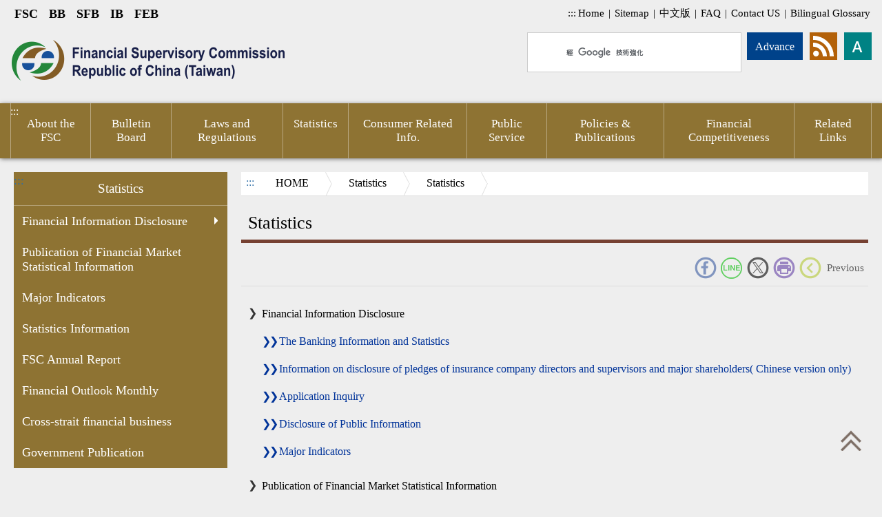

--- FILE ---
content_type: text/html; charset=UTF-8
request_url: https://www.fsc.gov.tw/en/home.jsp?id=5&parentpath=0
body_size: 11221
content:






















<!DOCTYPE html>
<!-- saved from url=(0040)http://v3.bootcss.com/examples/carousel/ -->

<html lang="en">



<head>

<meta http-equiv="Content-Type" content="text/html; charset=UTF-8">
<meta http-equiv="X-UA-Compatible" content="IE=edge">
<meta name="viewport" content="width=device-width, initial-scale=1">

<title>Statistics-Financial Supervisory Commission
</title>
<link href="images/all/favicon.ico" rel="icon" type="image/x-icon">













<meta name="DC.Title" content="" />
<meta name="DC.Creator" content="" />
<meta name="DC.Subject" content="" />
<meta name="DC.Description" content="" />
<meta name="DC.Publisher" content="" />
<meta name="DC.Contributor" content="" />
<meta name="DC.Date" content="2026-02-03" />
<meta name="DC.Type" content="" />
<meta name="DC.Format" content="" />
<meta name="DC.Identifier" content="" />
<meta name="DC.Relation" content="" />
<meta name="DC.Source" content="" />
<meta name="DC.Language" content="" />
<meta name="DC.coverage.t.min" content="2026-02-03" />
<meta name="DC.coverage.t.max" content="2026-02-03" />
<meta name="DC.Rights" content="" />
<meta name="Category.Theme" content="" />
<meta name="Category.Cake" content="" />
<meta name="Category.Service" content="" />
<meta name="keywords" content="" />
 



<!--Bootstrap core CSS-->
<link rel="stylesheet" type="text/css" href="js/bootstrap-4.5.3-dist/css/bootstrap.css">
<!--CSS-->
<link href="css/style.css?v=001" rel="stylesheet" type="text/css">
<link href="css/style_rwd.css?v=001" rel="stylesheet" type="text/css">
<link href="css/ap.css?v=001" rel="stylesheet" type="text/css">
<!--menu-->
<link href="js/dropdown-menu/vgnav.css?v=001" rel="stylesheet" type="text/css">
<link href="js/dropdown-menu/vgnav-theme.css?v=001" rel="stylesheet" type="text/css">
<!--編輯器-->
<link href="css/feb.css?v=001" rel="stylesheet" type="text/css">
<link href="css/template.css?v=001" rel="stylesheet" type="text/css">
<link href="css/edit_en.css?v=001" rel="stylesheet" type="text/css">
<!-- lity -->
<link rel="stylesheet" type="text/css" href="js/lity/lity.css">
<!--圖片自動高度-->
<link rel="stylesheet" type="text/css" href="css/equal_height.css">
<!--照片-->
<link rel="stylesheet" type="text/css" href="js/fancyBox/source/jquery.fancybox.css">
<style>
.zbox img {
    max-width: 100%;
    height: auto;
}
</style>
<script src="js/jquery-3.5.1.min.js"></script>

</head>

<body class="home" id="inbody">

    <!--上方資訊-->
    <header id="top">

        <div class="topbox">
            

<div class="bureau">

	<a title="FSC" href="https://www.fsc.gov.tw/en">FSC</a>

	<a title="BB" href="https://www.banking.gov.tw/en">BB</a>

	<a title="SFB" href="https://www.sfb.gov.tw/en">SFB</a>

	<a title="IB" href="https://www.ib.gov.tw/en">IB</a>

	<a title="FEB" href="https://www.feb.gov.tw/en">FEB</a>

</div>
            

<div class="toplink">
	<a href="#" accesskey="u" class="accesskey" title="Top menu link area">:::</a>
	<a href="index.jsp" title="Home">Home</a>
	|
	<a href="main.jsp?websitelink=sitemap.jsp&mtitle=Sitemap" title="Sitemap">Sitemap</a>
	|
	<a href="/ch" title="中文版">中文版</a>
	|
	<a href="home.jsp?id=82&amp;parentpath=0,7" title="FAQ">FAQ</a>
	|
	<a href="https://fscmail.fsc.gov.tw/POP30/"
		title="Contact US(open new window)">Contact US</a>
	|
	<a href="home.jsp?id=52&amp;parentpath=0,7" title="Bilingual Glossary">Bilingual Glossary</a>
</div>

        </div>

        <div class="into">
            <a href="#accesskey_c" tabindex="1" title="Link to Content Area">Link to Content Area</a>
        </div>
        
        <h1 class="logo">
            <a href="index.jsp">
                <img src="images/all/logo.png" alt="Financial Supervisory Commission logo">
            </a>
        </h1>

        










<script>
	// 使用者字型大小
	function createCookie(name, value, days) {
		if (days) {
			var date = new Date();
			date.setTime(date.getTime() + (days * 24 * 60 * 60 * 1000));
			var expires = "; expires=" + date.toGMTString();
		} else
			expires = "";
		document.cookie = name + "=" + value + expires + "; path=/";
	}

	function readCookie(name) {
		var nameEQ = name + "=";
		var ca = document.cookie.split(';');
		for (var i = 0; i < ca.length; i++) {
			var c = ca[i];
			while (c.charAt(0) == ' ')
				c = c.substring(1, c.length);
			if (c.indexOf(nameEQ) == 0)
				return c.substring(nameEQ.length, c.length);
		}
		return null;
	}

	function SetFont(size) {
		if (size == '80%') {
			$("#fonts").css("background-color", "#008284");
			$("#fontm").css("background-color", "#00a8ab");
			$("#fontl").css("background-color", "#00a8ab");
		} else if (size == '100%') {
			$("#fonts").css("background-color", "#00a8ab");
			$("#fontm").css("background-color", "#008284");
			$("#fontl").css("background-color", "#00a8ab");
		} else if (size == '120%') {
			$("#fonts").css("background-color", "#00a8ab");
			$("#fontm").css("background-color", "#00a8ab");
			$("#fontl").css("background-color", "#008284");
		}

		document.getElementById("inbody").style.fontSize = size;
		if(document.getElementById("gsc-i-id1")){
			document.getElementById("gsc-i-id1").style.fontSize = size;
		}
		createCookie('fontsize', size, 30, 'secure');
	}

	function LoadFont() {
		var fontsize;
		if (readCookie('fontsize') == null) {
			createCookie('fontsize', '1em', 30);
			fontsize = '100%';
		} else {
			fontsize = readCookie('fontsize');
		}

		SetFont(fontsize);
	}
</script>
<noscript>Your browser does not support JavaScript, but it does not matter, where the JavaScript syntax does not affect the content of the statement, If you need to select Font size, IE6 please use the keyboard, hold down the ALT key + V → X → (G) maximum (L) larger (M) in the (S) smaller (A) is small, to choose the size of your text , While IE7 or Firefox browser can use the keyboard Ctrl + (+) zoom (-) reduce to change the font size.</noscript>

<div class="google_search">
    <div class="search">
        <script>
									(function() {
										var cx = '010377852726869191246:mh-jqihww-0';
										var gcse = document
												.createElement('script');
										gcse.type = 'text/javascript';
										gcse.async = true;
										gcse.src = (document.location.protocol == 'https:' ? 'https:'
												: 'http:')
												+ '//cse.google.com/cse.js?cx='
												+ cx;
										var s = document
												.getElementsByTagName('script')[0];
										s.parentNode.insertBefore(gcse, s);
									})();
									document
											.write("<gcse:searchbox-only></gcse:searchbox-only>");
								</script>
        <div class="advanced">
            <a id="advanced" href="https://www.google.com.tw/advanced_search?hl=en&as_sitesearch=www.fsc.gov.tw" title="Advance(open new windows)" target="_blank">Advance</a>
        </div>
        <div class="hotsearch">
            <div class="hot">
                
            </div>
        </div>
    </div>
    <div class="setweb">
        <div class="share">
            <ul>
                <li class="rss">
                    <a href="https://www.fsc.gov.tw/ch/main.jsp?websitelink=rss.jsp&mtitle=RSS" title="RSS(Chinese Version Only)">rss</a>
                </li>
            </ul>
        </div>
        <div class="size font-medium">
            <button class="btn dropdown-toggle" type="button" id="dropdownMenuButton" data-toggle="dropdown" aria-haspopup="true" aria-expanded="false" title="Font size">Font size</button>
            <div class="dropdown-menu" aria-labelledby="dropdownMenuButton">
                <a class="dropdown-item" href="javascript:SetFont('80%');" id="fonts">
                    <img src="images/all/icon_size_s.png" alt="small" />
                </a>
                <a class="dropdown-item" href="javascript:SetFont('100%');" id="fontm">
                    <img src="images/all/icon_size_m.png" alt="medium" />
                </a>
                <a class="dropdown-item" href="javascript:SetFont('120%');" id="fontl">
                    <img src="images/all/icon_size_l.png" alt="large" />
                </a>
            </div>
        </div>
    </div>
</div>


    </header>
    <!--上方資訊 END -->


    <!--選單開始-->
    










<script type="text/javascript">
	//點閱率
	function read(menuid, menutable, readnumbertable, language) {
		$.ajax({
			url : "ap/updatenumber_menu.jsp",
			type : "POST",
			data : "menuid=" + menuid + "&menutable=" + menutable
					+ "&readnumbertable=" + readnumbertable + "&language="
					+ language
		});
	}
</script>



<div class="menu">
    <div class="container">
        <a href="#" accesskey="M" class="accesskey" title="Main menu">:::</a>
        <div id="carbon-block" class="mb-5" align="center"></div>
        <div class="header">
            <div class="navigation">
                <nav class="vg-nav vg-nav-lg vg-nav-hover" data-sidebar-open="left">
                    <ul>
                        <li class="toplink">
                            <a href="index.jsp" title="Home">Home</a>
                            <a href="main.jsp?websitelink=sitemap.jsp&mtitle=Sitemap" title="Sitemap">Sitemap</a>
                            <a href="/ch" title="中文版">中文版</a>
                            <a href="home.jsp?id=82&amp;parentpath=0,7" title="FAQ">FAQs</a>
                            <a href="http://fscmail.fsc.gov.tw/swsfront35/SWSF/SWSF01014.aspx?Cul=854f424bac5f2f34695876de8c4e10ad" title="Contact US(open new window)">Contact US</a>
                            <a href="home.jsp?id=52&amp;parentpath=0,7" title="Bilingual Glossary">Bilingual Glossary</a>
                        </li>
                        
                        <li class="dropdown-mega">
                            
                            <a href="home.jsp?id=1&parentpath=0" title="About the FSC" onclick="javascript:read('1','FscEnglishMenu','FscReadNumber','english')" onkeypress="javascript:read('1','FscEnglishMenu','FscReadNumber','english')" onkeyup="javascript:showtwo('0')" onmouseup="">
                                <p>About the FSC</p>
                            </a>
                            
                            <div class="dropdown-mega-container">
                                <ul class="equal-height-thumbnail">
                                    
                                    <li>
                                        
                                        <a href="home.jsp?id=50&parentpath=0,1" title="Organization" onclick="javascript:read('50','FscEnglishMenu','FscReadNumber','english')" onkeypress="javascript:read('50','FscEnglishMenu','FscReadNumber','english')" onkeyup="javascript:lasttwo('0','0','9','9')" onmouseup="">Organization</a>
                                        
                                    </li>
                                    
                                    <li>
                                        
                                        <a href="home.jsp?id=332&parentpath=0,1" title="Introduction" onclick="javascript:read('332','FscEnglishMenu','FscReadNumber','english')" onkeypress="javascript:read('332','FscEnglishMenu','FscReadNumber','english')" onkeyup="javascript:lasttwo('0','1','9','9')" onmouseup="">Introduction</a>
                                        
                                    </li>
                                    
                                    <li>
                                        
                                        <a href="https://www.fsc.gov.tw/ch/home.jsp?id=942&parentpath=0%2C1" title="Video(Open New Window)" target="_blank" onclick="javascript:read('269','FscEnglishMenu','FscReadNumber','english')" onkeypress="javascript:read('269','FscEnglishMenu','FscReadNumber','english')" onkeyup="javascript:lasttwo('0','2','9','9')" onmouseup="">Video</a>
                                        
                                    </li>
                                    
                                    <li>
                                        
                                        <a href="home.jsp?id=11&parentpath=0,1" title="Commissioners" onclick="javascript:read('11','FscEnglishMenu','FscReadNumber','english')" onkeypress="javascript:read('11','FscEnglishMenu','FscReadNumber','english')" onkeyup="javascript:lasttwo('0','3','9','9')" onmouseup="">Commissioners</a>
                                        
                                    </li>
                                    
                                    <li>
                                        
                                        <a href="home.jsp?id=43&parentpath=0,1" title="Director Generals" onclick="javascript:read('43','FscEnglishMenu','FscReadNumber','english')" onkeypress="javascript:read('43','FscEnglishMenu','FscReadNumber','english')" onkeyup="javascript:lasttwo('0','4','9','9')" onmouseup="">Director Generals</a>
                                        
                                    </li>
                                    
                                    <li>
                                        
                                        <a href="https://history.fsc.gov.tw/" title="Historical Data Showroom (Open New Window)" target="_blank" onclick="javascript:read('430','FscEnglishMenu','FscReadNumber','english')" onkeypress="javascript:read('430','FscEnglishMenu','FscReadNumber','english')" onkeyup="javascript:lasttwo('0','5','9','9')" onmouseup="">Historical Data Showroom (Chinese version only)</a>
                                        
                                    </li>
                                    
                                    <li>
                                        
                                        <a href="home.jsp?id=25&parentpath=0,1" title="Location & Transportation" onclick="javascript:read('25','FscEnglishMenu','FscReadNumber','english')" onkeypress="javascript:read('25','FscEnglishMenu','FscReadNumber','english')" onkeyup="javascript:lasttwo('0','6','9','9')" onmouseup="">Location & Transportation</a>
                                        
                                    </li>
                                    
                                </ul>
                            </div>
                            
                        </li>
                        
                        <li class="dropdown-mega">
                            
                            <a href="home.jsp?id=2&parentpath=0" title="Bulletin Board" onclick="javascript:read('2','FscEnglishMenu','FscReadNumber','english')" onkeypress="javascript:read('2','FscEnglishMenu','FscReadNumber','english')" onkeyup="javascript:showtwo('1')" onmouseup="">
                                <p>Bulletin Board</p>
                            </a>
                            
                            <div class="dropdown-mega-container">
                                <ul class="equal-height-thumbnail">
                                    
                                    <li>
                                        
                                        <a href="home.jsp?id=76&parentpath=0,2" title="Events" onclick="javascript:read('76','FscEnglishMenu','FscReadNumber','english')" onkeypress="javascript:read('76','FscEnglishMenu','FscReadNumber','english')" onkeyup="javascript:lasttwo('1','0','9','9')" onmouseup="">Events</a>
                                        
                                    </li>
                                    
                                    <li>
                                        
                                        <a href="home.jsp?id=54&parentpath=0,2" title="Press Release" onclick="javascript:read('54','FscEnglishMenu','FscReadNumber','english')" onkeypress="javascript:read('54','FscEnglishMenu','FscReadNumber','english')" onkeyup="javascript:lasttwo('1','1','9','9')" onmouseup="">Press Release</a>
                                        
                                    </li>
                                    
                                    <li>
                                        
                                        <a href="home.jsp?id=323&parentpath=0,2&mcustomize=disputearea_list.jsp" title="Instant News Clarification" onclick="javascript:read('323','FscEnglishMenu','FscReadNumber','english')" onkeypress="javascript:read('323','FscEnglishMenu','FscReadNumber','english')" onkeyup="javascript:lasttwo('1','2','9','9')" onmouseup="">Instant News Clarification</a>
                                        
                                    </li>
                                    
                                    <li>
                                        
                                        <a href="home.jsp?id=344&parentpath=0,2" title="Important Policies" onclick="javascript:read('344','FscEnglishMenu','FscReadNumber','english')" onkeypress="javascript:read('344','FscEnglishMenu','FscReadNumber','english')" onkeyup="javascript:lasttwo('1','3','9','9')" onmouseup="">Important Policies</a>
                                        
                                    </li>
                                    
                                    <li>
                                        
                                        <a href="home.jsp?id=74&parentpath=0,2" title="Important Measures" onclick="javascript:read('74','FscEnglishMenu','FscReadNumber','english')" onkeypress="javascript:read('74','FscEnglishMenu','FscReadNumber','english')" onkeyup="javascript:lasttwo('1','4','9','9')" onmouseup="">Important Measures</a>
                                        
                                    </li>
                                    
                                    <li>
                                        
                                        <a href="home.jsp?id=423&parentpath=0,2" title="Chairperson's Schedule" onclick="javascript:read('423','FscEnglishMenu','FscReadNumber','english')" onkeypress="javascript:read('423','FscEnglishMenu','FscReadNumber','english')" onkeyup="javascript:lasttwo('1','5','9','9')" onmouseup="">Chairperson's Schedule</a>
                                        
                                    </li>
                                    
                                    <li>
                                        
                                        <a href="home.jsp?id=95&parentpath=0,2" title="Enforcement" onclick="javascript:read('95','FscEnglishMenu','FscReadNumber','english')" onkeypress="javascript:read('95','FscEnglishMenu','FscReadNumber','english')" onkeyup="javascript:lasttwo('1','6','9','9')" onmouseup="">Enforcement</a>
                                        
                                    </li>
                                    
                                    <li>
                                        
                                        <a href="home.jsp?id=309&parentpath=0,2" title="Personal Data Protection" onclick="javascript:read('309','FscEnglishMenu','FscReadNumber','english')" onkeypress="javascript:read('309','FscEnglishMenu','FscReadNumber','english')" onkeyup="javascript:lasttwo('1','7','9','9')" onmouseup="">Personal Data Protection</a>
                                        
                                    </li>
                                    
                                    <li>
                                        
                                        <a href="home.jsp?id=384&parentpath=0,2" title="Recruitment Information" onclick="javascript:read('384','FscEnglishMenu','FscReadNumber','english')" onkeypress="javascript:read('384','FscEnglishMenu','FscReadNumber','english')" onkeyup="javascript:lasttwo('1','8','9','9')" onmouseup="">Recruitment Information</a>
                                        
                                    </li>
                                    
                                    <li>
                                        
                                        <a href="home.jsp?id=401&parentpath=0,2" title="Information of Sale by Sealed Tender" onclick="javascript:read('401','FscEnglishMenu','FscReadNumber','english')" onkeypress="javascript:read('401','FscEnglishMenu','FscReadNumber','english')" onkeyup="javascript:lasttwo('1','9','9','9')" onmouseup="">Information of Sale by Sealed Tender</a>
                                        
                                    </li>
                                    
                                    <li>
                                        
                                        <a href="https://www.fsc.gov.tw/ch/home.jsp?id=132&parentpath=0,2" title="Financial Micropedia(Open New Window)" target="_blank" onclick="javascript:read('436','FscEnglishMenu','FscReadNumber','english')" onkeypress="javascript:read('436','FscEnglishMenu','FscReadNumber','english')" onkeyup="javascript:lasttwo('1','10','9','9')" onmouseup="">Financial Micropedia(Chinese version only)</a>
                                        
                                    </li>
                                    
                                </ul>
                            </div>
                            
                        </li>
                        
                        <li class="dropdown-mega">
                            
                            <a href="home.jsp?id=3&parentpath=0" title="Laws and Regulations" onclick="javascript:read('3','FscEnglishMenu','FscReadNumber','english')" onkeypress="javascript:read('3','FscEnglishMenu','FscReadNumber','english')" onkeyup="javascript:showtwo('2')" onmouseup="">
                                <p>Laws and Regulations</p>
                            </a>
                            
                            <div class="dropdown-mega-container">
                                <ul class="equal-height-thumbnail">
                                    
                                    <li>
                                        
                                        <a href="home.jsp?id=365&parentpath=0,3" title="Explanation of New Regulations" onclick="javascript:read('365','FscEnglishMenu','FscReadNumber','english')" onkeypress="javascript:read('365','FscEnglishMenu','FscReadNumber','english')" onkeyup="javascript:lasttwo('2','0','9','9')" onmouseup="">Explanation of New Regulations</a>
                                        
                                    </li>
                                    
                                    <li>
                                        
                                        <a href="home.jsp?id=366&parentpath=0,3" title="Preview of Law Draft" onclick="javascript:read('366','FscEnglishMenu','FscReadNumber','english')" onkeypress="javascript:read('366','FscEnglishMenu','FscReadNumber','english')" onkeyup="javascript:lasttwo('2','1','9','9')" onmouseup="">Preview of Law Draft</a>
                                        
                                    </li>
                                    
                                    <li>
                                        
                                        <a href="https://law.banking.gov.tw/Eng/" title="Banking Bureau(Open New Window)" target="_blank" onclick="javascript:read('130','FscEnglishMenu','FscReadNumber','english')" onkeypress="javascript:read('130','FscEnglishMenu','FscReadNumber','english')" onkeyup="javascript:lasttwo('2','2','9','9')" onmouseup="">Banking Bureau</a>
                                        
                                    </li>
                                    
                                    <li>
                                        
                                        <a href="https://www.selaw.com.tw/English/RegulatoryInformation" title="Securities and Futures Bureau(Open New Window)" target="_blank" onclick="javascript:read('131','FscEnglishMenu','FscReadNumber','english')" onkeypress="javascript:read('131','FscEnglishMenu','FscReadNumber','english')" onkeyup="javascript:lasttwo('2','3','9','9')" onmouseup="">Securities and Futures Bureau</a>
                                        
                                    </li>
                                    
                                    <li>
                                        
                                        <a href="https://law.tii.org.tw/Eng/new.asp?keyword=IB-Laws%20DataBase" title="Insurance Bureau(Open New Window)" target="_blank" onclick="javascript:read('132','FscEnglishMenu','FscReadNumber','english')" onkeypress="javascript:read('132','FscEnglishMenu','FscReadNumber','english')" onkeyup="javascript:lasttwo('2','4','9','9')" onmouseup="">Insurance Bureau</a>
                                        
                                    </li>
                                    
                                    <li>
                                        
                                        <a href="https://law.fsc.gov.tw/EngLawQuery.aspx" title="Financial Supervisory Commission(Open New Window)" target="_blank" onclick="javascript:read('129','FscEnglishMenu','FscReadNumber','english')" onkeypress="javascript:read('129','FscEnglishMenu','FscReadNumber','english')" onkeyup="javascript:lasttwo('2','5','9','9')" onmouseup="">Financial Supervisory Commission</a>
                                        
                                    </li>
                                    
                                </ul>
                            </div>
                            
                        </li>
                        
                        <li class="dropdown-mega">
                            
                            <a href="home.jsp?id=5&parentpath=0" title="Statistics" onclick="javascript:read('5','FscEnglishMenu','FscReadNumber','english')" onkeypress="javascript:read('5','FscEnglishMenu','FscReadNumber','english')" onkeyup="javascript:showtwo('3')" onmouseup="">
                                <p>Statistics</p>
                            </a>
                            
                            <div class="dropdown-mega-container">
                                <ul class="equal-height-thumbnail">
                                    
                                    <li>
                                        
                                        <a href="home.jsp?id=539&parentpath=0,5" title="Financial Information Disclosure" onclick="javascript:read('539','FscEnglishMenu','FscReadNumber','english')" onkeypress="javascript:read('539','FscEnglishMenu','FscReadNumber','english')" onkeyup="javascript:lasttwo('3','0','9','9')" onmouseup="">Financial Information Disclosure</a>
                                        
                                    </li>
                                    
                                    <li>
                                        
                                        <a href="home.jsp?id=367&parentpath=0,5" title="Publication of Financial Market Statistical Information" onclick="javascript:read('367','FscEnglishMenu','FscReadNumber','english')" onkeypress="javascript:read('367','FscEnglishMenu','FscReadNumber','english')" onkeyup="javascript:lasttwo('3','1','9','9')" onmouseup="">Publication of Financial Market Statistical Information</a>
                                        
                                    </li>
                                    
                                    <li>
                                        
                                        <a href="https://www.sfb.gov.tw/en/home.jsp?id=134&parentpath=0,7,92" title="Major Indicators" onclick="javascript:read('138','FscEnglishMenu','FscReadNumber','english')" onkeypress="javascript:read('138','FscEnglishMenu','FscReadNumber','english')" onkeyup="javascript:lasttwo('3','2','9','9')" onmouseup="">Major Indicators</a>
                                        
                                    </li>
                                    
                                    <li>
                                        
                                        <a href="home.jsp?id=319&parentpath=0,5" title="Statistics Information" onclick="javascript:read('319','FscEnglishMenu','FscReadNumber','english')" onkeypress="javascript:read('319','FscEnglishMenu','FscReadNumber','english')" onkeyup="javascript:lasttwo('3','3','9','9')" onmouseup="">Statistics Information</a>
                                        
                                    </li>
                                    
                                    <li>
                                        
                                        <a href="https://www.fsc.gov.tw/en/home.jsp?id=56&parentpath=0,4" title=" FSC Annual Report" onclick="javascript:read('351','FscEnglishMenu','FscReadNumber','english')" onkeypress="javascript:read('351','FscEnglishMenu','FscReadNumber','english')" onkeyup="javascript:lasttwo('3','4','9','9')" onmouseup="">FSC Annual Report</a>
                                        
                                    </li>
                                    
                                    <li>
                                        
                                        <a href="https://www.fsc.gov.tw/en/home.jsp?id=55&parentpath=0,4" title="Financial Outlook Monthly" onclick="javascript:read('352','FscEnglishMenu','FscReadNumber','english')" onkeypress="javascript:read('352','FscEnglishMenu','FscReadNumber','english')" onkeyup="javascript:lasttwo('3','5','9','9')" onmouseup="">Financial Outlook Monthly</a>
                                        
                                    </li>
                                    
                                    <li>
                                        
                                        <a href="home.jsp?id=353&parentpath=0,5" title="Cross-strait financial business" onclick="javascript:read('353','FscEnglishMenu','FscReadNumber','english')" onkeypress="javascript:read('353','FscEnglishMenu','FscReadNumber','english')" onkeyup="javascript:lasttwo('3','6','9','9')" onmouseup="">Cross-strait financial business</a>
                                        
                                    </li>
                                    
                                    <li>
                                        
                                        <a href="home.jsp?id=494&parentpath=0,5" title="Government Publication" onclick="javascript:read('494','FscEnglishMenu','FscReadNumber','english')" onkeypress="javascript:read('494','FscEnglishMenu','FscReadNumber','english')" onkeyup="javascript:lasttwo('3','7','9','9')" onmouseup="">Government Publication</a>
                                        
                                    </li>
                                    
                                </ul>
                            </div>
                            
                        </li>
                        
                        <li class="dropdown-mega">
                            
                            <a href="home.jsp?id=261&parentpath=0" title="Consumer Related Info." onclick="javascript:read('261','FscEnglishMenu','FscReadNumber','english')" onkeypress="javascript:read('261','FscEnglishMenu','FscReadNumber','english')" onkeyup="javascript:showtwo('4')" onmouseup="">
                                <p>Consumer Related Info.</p>
                            </a>
                            
                            <div class="dropdown-mega-container">
                                <ul class="equal-height-thumbnail">
                                    
                                    <li>
                                        
                                        <a href="home.jsp?id=263&parentpath=0,261" title="About Financial Ombudsman Institution (FOI)" onclick="javascript:read('263','FscEnglishMenu','FscReadNumber','english')" onkeypress="javascript:read('263','FscEnglishMenu','FscReadNumber','english')" onkeyup="javascript:lasttwo('4','0','9','9')" onmouseup="">About Financial Ombudsman Institution (FOI)</a>
                                        
                                    </li>
                                    
                                    <li>
                                        
                                        <a href="https://moneywise.fsc.gov.tw/" title="The MoneyWise Website(Chinese Version Only)(Open New Window)" target="_blank" onclick="javascript:read('519','FscEnglishMenu','FscReadNumber','english')" onkeypress="javascript:read('519','FscEnglishMenu','FscReadNumber','english')" onkeyup="javascript:lasttwo('4','1','9','9')" onmouseup="">The MoneyWise Website(Chinese Version Only)</a>
                                        
                                    </li>
                                    
                                    <li>
                                        
                                        <a href="https://www.feb.gov.tw/ch/home.jsp?id=333&parentpath=0,4" title="Financial Examination School (Chinese version only(Open New Window)" target="_blank" onclick="javascript:read('431','FscEnglishMenu','FscReadNumber','english')" onkeypress="javascript:read('431','FscEnglishMenu','FscReadNumber','english')" onkeyup="javascript:lasttwo('4','2','9','9')" onmouseup="">Financial Examination School (Chinese version only)</a>
                                        
                                    </li>
                                    
                                    <li>
                                        
                                        <a href="home.jsp?id=396&parentpath=0,261" title="Promotion of Financial Knowledge" onclick="javascript:read('396','FscEnglishMenu','FscReadNumber','english')" onkeypress="javascript:read('396','FscEnglishMenu','FscReadNumber','english')" onkeyup="javascript:lasttwo('4','3','9','9')" onmouseup="">Promotion of Financial Knowledge</a>
                                        
                                    </li>
                                    
                                    <li>
                                        
                                        <a href="home.jsp?id=537&parentpath=0,261" title="Consumer Information" onclick="javascript:read('537','FscEnglishMenu','FscReadNumber','english')" onkeypress="javascript:read('537','FscEnglishMenu','FscReadNumber','english')" onkeyup="javascript:lasttwo('4','4','9','9')" onmouseup="">Consumer Information</a>
                                        
                                    </li>
                                    
                                </ul>
                            </div>
                            
                        </li>
                        
                        <li class="dropdown-mega">
                            
                            <a href="home.jsp?id=7&parentpath=0" title="Public Service" onclick="javascript:read('7','FscEnglishMenu','FscReadNumber','english')" onkeypress="javascript:read('7','FscEnglishMenu','FscReadNumber','english')" onkeyup="javascript:showtwo('5')" onmouseup="">
                                <p>Public Service</p>
                            </a>
                            
                            <div class="dropdown-mega-container">
                                <ul class="equal-height-thumbnail">
                                    
                                    <li>
                                        
                                        <a href="home.jsp?id=495&parentpath=0,7" title="Lobbying Act" onclick="javascript:read('495','FscEnglishMenu','FscReadNumber','english')" onkeypress="javascript:read('495','FscEnglishMenu','FscReadNumber','english')" onkeyup="javascript:lasttwo('5','0','9','9')" onmouseup="">Lobbying Act</a>
                                        
                                    </li>
                                    
                                    <li>
                                        
                                        <a href="https://fscmail.fsc.gov.tw/POP30/" title="Write to FSC(Open New Window)" target="_blank" onclick="javascript:read('48','FscEnglishMenu','FscReadNumber','english')" onkeypress="javascript:read('48','FscEnglishMenu','FscReadNumber','english')" onkeyup="javascript:lasttwo('5','1','9','9')" onmouseup="">Write to FSC</a>
                                        
                                    </li>
                                    
                                    <li>
                                        
                                        <a href="home.jsp?id=343&parentpath=0,7" title="Employment Information" onclick="javascript:read('343','FscEnglishMenu','FscReadNumber','english')" onkeypress="javascript:read('343','FscEnglishMenu','FscReadNumber','english')" onkeyup="javascript:lasttwo('5','2','9','9')" onmouseup="">Employment Information</a>
                                        
                                    </li>
                                    
                                    <li>
                                        
                                        <a href="home.jsp?id=310&parentpath=0,7" title="Against Corruption Zone" onclick="javascript:read('310','FscEnglishMenu','FscReadNumber','english')" onkeypress="javascript:read('310','FscEnglishMenu','FscReadNumber','english')" onkeyup="javascript:lasttwo('5','3','9','9')" onmouseup="">Against Corruption Zone</a>
                                        
                                    </li>
                                    
                                    <li>
                                        
                                        <a href="home.jsp?id=82&parentpath=0,7" title="FAQ" onclick="javascript:read('82','FscEnglishMenu','FscReadNumber','english')" onkeypress="javascript:read('82','FscEnglishMenu','FscReadNumber','english')" onkeyup="javascript:lasttwo('5','4','9','9')" onmouseup="">FAQ</a>
                                        
                                    </li>
                                    
                                    <li>
                                        
                                        <a href="home.jsp?id=58&parentpath=0,7" title="Applications Process" onclick="javascript:read('58','FscEnglishMenu','FscReadNumber','english')" onkeypress="javascript:read('58','FscEnglishMenu','FscReadNumber','english')" onkeyup="javascript:lasttwo('5','5','9','9')" onmouseup="">Applications Process</a>
                                        
                                    </li>
                                    
                                    <li>
                                        
                                        <a href="home.jsp?id=239&parentpath=0,7" title="Report False Rumors" onclick="javascript:read('239','FscEnglishMenu','FscReadNumber','english')" onkeypress="javascript:read('239','FscEnglishMenu','FscReadNumber','english')" onkeyup="javascript:lasttwo('5','6','9','9')" onmouseup="">Report False Rumors</a>
                                        
                                    </li>
                                    
                                    <li>
                                        
                                        <a href="home.jsp?id=193&parentpath=0,7" title="24-hr hotlines for reporting of breaking financial incidents" onclick="javascript:read('193','FscEnglishMenu','FscReadNumber','english')" onkeypress="javascript:read('193','FscEnglishMenu','FscReadNumber','english')" onkeyup="javascript:lasttwo('5','7','9','9')" onmouseup="">24-hr hotlines for reporting of breaking financial incidents</a>
                                        
                                    </li>
                                    
                                    <li>
                                        
                                        <a href="home.jsp?id=388&parentpath=0,7" title="Guidelines for Accepting Reports of Financial Illegality from the Public" onclick="javascript:read('388','FscEnglishMenu','FscReadNumber','english')" onkeypress="javascript:read('388','FscEnglishMenu','FscReadNumber','english')" onkeyup="javascript:lasttwo('5','8','9','9')" onmouseup="">Guidelines for Accepting Reports of Financial Illegality from the Public</a>
                                        
                                    </li>
                                    
                                    <li>
                                        
                                        <a href="home.jsp?id=372&parentpath=0,7" title="Application Form Download" onclick="javascript:read('372','FscEnglishMenu','FscReadNumber','english')" onkeypress="javascript:read('372','FscEnglishMenu','FscReadNumber','english')" onkeyup="javascript:lasttwo('5','9','9','9')" onmouseup="">Application Form Download</a>
                                        
                                    </li>
                                    
                                    <li>
                                        
                                        <a href="home.jsp?id=52&parentpath=0,7" title="Bilingual Glossary" onclick="javascript:read('52','FscEnglishMenu','FscReadNumber','english')" onkeypress="javascript:read('52','FscEnglishMenu','FscReadNumber','english')" onkeyup="javascript:lasttwo('5','10','9','9')" onmouseup="">Bilingual Glossary</a>
                                        
                                    </li>
                                    
                                    <li>
                                        
                                        <a href="home.jsp?id=428&parentpath=0,7" title="1998 Direct Line for Financial Service" onclick="javascript:read('428','FscEnglishMenu','FscReadNumber','english')" onkeypress="javascript:read('428','FscEnglishMenu','FscReadNumber','english')" onkeyup="javascript:lasttwo('5','11','9','9')" onmouseup="">1998 Direct Line for Financial Service</a>
                                        
                                    </li>
                                    
                                    <li>
                                        
                                        <a href="home.jsp?id=237&parentpath=0,7" title="Financial Information Sharing and Analysis Center(Chinese version only)" onclick="javascript:read('237','FscEnglishMenu','FscReadNumber','english')" onkeypress="javascript:read('237','FscEnglishMenu','FscReadNumber','english')" onkeyup="javascript:lasttwo('5','12','9','9')" onmouseup="">Financial Information Sharing and Analysis Center(Chinese version only)</a>
                                        
                                    </li>
                                    
                                    <li>
                                        
                                        <a href="main.jsp?websitelink=epaper101.jsp&mtitle=Epaper&epaper=Y" title="E-Paper" onclick="javascript:read('88','FscEnglishMenu','FscReadNumber','english')" onkeypress="javascript:read('88','FscEnglishMenu','FscReadNumber','english')" onkeyup="javascript:lasttwo('5','13','9','9')" onmouseup="">E-Paper</a>
                                        
                                    </li>
                                    
                                    <li>
                                        
                                        <a href="home.jsp?id=260&parentpath=0,7" title="FinTech Taipei Festival Guide" onclick="javascript:read('260','FscEnglishMenu','FscReadNumber','english')" onkeypress="javascript:read('260','FscEnglishMenu','FscReadNumber','english')" onkeyup="javascript:lasttwo('5','14','9','9')" onmouseup="">FinTech Taipei Festival Guide</a>
                                        
                                    </li>
                                    
                                    <li>
                                        
                                        <a href="home.jsp?id=148&parentpath=0,7" title="New Year Press Conference" onclick="javascript:read('148','FscEnglishMenu','FscReadNumber','english')" onkeypress="javascript:read('148','FscEnglishMenu','FscReadNumber','english')" onkeyup="javascript:lasttwo('5','15','9','9')" onmouseup="">New Year Press Conference</a>
                                        
                                    </li>
                                    
                                    <li>
                                        
                                        <a href="home.jsp?id=90&parentpath=0,7" title="Gender Mainstreaming" onclick="javascript:read('90','FscEnglishMenu','FscReadNumber','english')" onkeypress="javascript:read('90','FscEnglishMenu','FscReadNumber','english')" onkeyup="javascript:lasttwo('5','16','9','9')" onmouseup="">Gender Mainstreaming</a>
                                        
                                    </li>
                                    
                                    <li>
                                        
                                        <a href="https://law.moj.gov.tw/ENG/LawClass/LawAll.aspx?pcode=C0000007" title="Anti-Corruption Act(Open New Window)" target="_blank" onclick="javascript:read('192','FscEnglishMenu','FscReadNumber','english')" onkeypress="javascript:read('192','FscEnglishMenu','FscReadNumber','english')" onkeyup="javascript:lasttwo('5','17','9','9')" onmouseup="">Anti-Corruption Act</a>
                                        
                                    </li>
                                    
                                    <li>
                                        
                                        <a href="https://www.aac.moj.gov.tw/lp.asp?CtNode=46360&CtUnit=10787&BaseDSD=7&mp=290" title="Laws and Regulations of Against Corruption (Open New Window)" target="_blank" onclick="javascript:read('238','FscEnglishMenu','FscReadNumber','english')" onkeypress="javascript:read('238','FscEnglishMenu','FscReadNumber','english')" onkeyup="javascript:lasttwo('5','18','9','9')" onmouseup="">Laws and Regulations of Against Corruption </a>
                                        
                                    </li>
                                    
                                    <li>
                                        
                                        <a href="https://www.taiwan.gov.tw/" title="GOV.TW(Open New Window)" target="_blank" onclick="javascript:read('241','FscEnglishMenu','FscReadNumber','english')" onkeypress="javascript:read('241','FscEnglishMenu','FscReadNumber','english')" onkeyup="javascript:lasttwo('5','19','9','9')" onmouseup="">My E-Government</a>
                                        
                                    </li>
                                    
                                </ul>
                            </div>
                            
                        </li>
                        
                        <li class="dropdown-mega">
                            
                            <a href="home.jsp?id=4&parentpath=0" title="Policies & Publications" onclick="javascript:read('4','FscEnglishMenu','FscReadNumber','english')" onkeypress="javascript:read('4','FscEnglishMenu','FscReadNumber','english')" onkeyup="javascript:showtwo('6')" onmouseup="">
                                <p>Policies & Publications</p>
                            </a>
                            
                            <div class="dropdown-mega-container">
                                <ul class="equal-height-thumbnail">
                                    
                                    <li>
                                        
                                        <a href="home.jsp?id=329&parentpath=0,4" title="Foreign Relations Documents" onclick="javascript:read('329','FscEnglishMenu','FscReadNumber','english')" onkeypress="javascript:read('329','FscEnglishMenu','FscReadNumber','english')" onkeyup="javascript:lasttwo('6','0','9','9')" onmouseup="">Foreign Relations Documents</a>
                                        
                                    </li>
                                    
                                    <li>
                                        
                                        <a href="home.jsp?id=331&parentpath=0,4" title="Documents relating to administrative guidance" onclick="javascript:read('331','FscEnglishMenu','FscReadNumber','english')" onkeypress="javascript:read('331','FscEnglishMenu','FscReadNumber','english')" onkeyup="javascript:lasttwo('6','1','9','9')" onmouseup="">Documents relating to administrative guidance</a>
                                        
                                    </li>
                                    
                                    <li>
                                        
                                        <a href="home.jsp?id=385&parentpath=0,4" title="Administration Plan" onclick="javascript:read('385','FscEnglishMenu','FscReadNumber','english')" onkeypress="javascript:read('385','FscEnglishMenu','FscReadNumber','english')" onkeyup="javascript:lasttwo('6','2','9','9')" onmouseup="">Administration Plan</a>
                                        
                                    </li>
                                    
                                    <li>
                                        
                                        <a href="home.jsp?id=272&parentpath=0,4" title="Statistics" onclick="javascript:read('272','FscEnglishMenu','FscReadNumber','english')" onkeypress="javascript:read('272','FscEnglishMenu','FscReadNumber','english')" onkeyup="javascript:lasttwo('6','3','9','9')" onmouseup="">Statistics</a>
                                        
                                    </li>
                                    
                                    <li>
                                        
                                        <a href="home.jsp?id=441&parentpath=0,4" title="Research Report" onclick="javascript:read('441','FscEnglishMenu','FscReadNumber','english')" onkeypress="javascript:read('441','FscEnglishMenu','FscReadNumber','english')" onkeyup="javascript:lasttwo('6','4','9','9')" onmouseup="">Research Report</a>
                                        
                                    </li>
                                    
                                    <li>
                                        
                                        <a href="home.jsp?id=273&parentpath=0,4" title="Budgets ,Monthly and Annual Financial Reports" onclick="javascript:read('273','FscEnglishMenu','FscReadNumber','english')" onkeypress="javascript:read('273','FscEnglishMenu','FscReadNumber','english')" onkeyup="javascript:lasttwo('6','5','9','9')" onmouseup="">Budgets ,Monthly and Annual Financial Reports</a>
                                        
                                    </li>
                                    
                                    <li>
                                        
                                        <a href="home.jsp?id=413&parentpath=0,4" title="Decision of Administrative Appeals" onclick="javascript:read('413','FscEnglishMenu','FscReadNumber','english')" onkeypress="javascript:read('413','FscEnglishMenu','FscReadNumber','english')" onkeyup="javascript:lasttwo('6','6','9','9')" onmouseup="">Decision of Administrative Appeals</a>
                                        
                                    </li>
                                    
                                    <li>
                                        
                                        <a href="home.jsp?id=294&parentpath=0,4" title="Documents related to public works and procurements" onclick="javascript:read('294','FscEnglishMenu','FscReadNumber','english')" onkeypress="javascript:read('294','FscEnglishMenu','FscReadNumber','english')" onkeyup="javascript:lasttwo('6','7','9','9')" onmouseup="">Documents related to public works and procurements</a>
                                        
                                    </li>
                                    
                                    <li>
                                        
                                        <a href="home.jsp?id=307&parentpath=0,4" title="Government subsidies" onclick="javascript:read('307','FscEnglishMenu','FscReadNumber','english')" onkeypress="javascript:read('307','FscEnglishMenu','FscReadNumber','english')" onkeyup="javascript:lasttwo('6','8','9','9')" onmouseup="">Government subsidies</a>
                                        
                                    </li>
                                    
                                    <li>
                                        
                                        <a href="home.jsp?id=425&parentpath=0,4" title="Government Information Case Statistics" onclick="javascript:read('425','FscEnglishMenu','FscReadNumber','english')" onkeypress="javascript:read('425','FscEnglishMenu','FscReadNumber','english')" onkeyup="javascript:lasttwo('6','9','9','9')" onmouseup="">Government Information Case Statistics</a>
                                        
                                    </li>
                                    
                                    <li>
                                        
                                        <a href="home.jsp?id=308&parentpath=0,4" title="Area of Policy Advocacy" onclick="javascript:read('308','FscEnglishMenu','FscReadNumber','english')" onkeypress="javascript:read('308','FscEnglishMenu','FscReadNumber','english')" onkeyup="javascript:lasttwo('6','10','9','9')" onmouseup="">Area of Policy Advocacy</a>
                                        
                                    </li>
                                    
                                    <li>
                                        
                                        <a href="home.jsp?id=386&parentpath=0,4" title="FSC Administrative Performance" onclick="javascript:read('386','FscEnglishMenu','FscReadNumber','english')" onkeypress="javascript:read('386','FscEnglishMenu','FscReadNumber','english')" onkeyup="javascript:lasttwo('6','11','9','9')" onmouseup="">FSC Administrative Performance</a>
                                        
                                    </li>
                                    
                                    <li>
                                        
                                        <a href="home.jsp?id=324&parentpath=0,4" title="Gender Mainstreaming" onclick="javascript:read('324','FscEnglishMenu','FscReadNumber','english')" onkeypress="javascript:read('324','FscEnglishMenu','FscReadNumber','english')" onkeyup="javascript:lasttwo('6','12','9','9')" onmouseup="">Gender Mainstreaming</a>
                                        
                                    </li>
                                    
                                    <li>
                                        
                                        <a href="home.jsp?id=390&parentpath=0,4" title="Financial Opendata" onclick="javascript:read('390','FscEnglishMenu','FscReadNumber','english')" onkeypress="javascript:read('390','FscEnglishMenu','FscReadNumber','english')" onkeyup="javascript:lasttwo('6','13','9','9')" onmouseup="">Financial Opendata</a>
                                        
                                    </li>
                                    
                                    <li>
                                        
                                        <a href="home.jsp?id=399&parentpath=0,4" title="Development of Aging Product and Service" onclick="javascript:read('399','FscEnglishMenu','FscReadNumber','english')" onkeypress="javascript:read('399','FscEnglishMenu','FscReadNumber','english')" onkeyup="javascript:lasttwo('6','14','9','9')" onmouseup="">Development of Aging Product and Service</a>
                                        
                                    </li>
                                    
                                    <li>
                                        
                                        <a href="home.jsp?id=446&parentpath=0,4" title="Statement of Internal Control" onclick="javascript:read('446','FscEnglishMenu','FscReadNumber','english')" onkeypress="javascript:read('446','FscEnglishMenu','FscReadNumber','english')" onkeyup="javascript:lasttwo('6','15','9','9')" onmouseup="">Statement of Internal Control</a>
                                        
                                    </li>
                                    
                                    <li>
                                        
                                        <a href="home.jsp?id=181&parentpath=0,4" title="CPTPP" onclick="javascript:read('181','FscEnglishMenu','FscReadNumber','english')" onkeypress="javascript:read('181','FscEnglishMenu','FscReadNumber','english')" onkeyup="javascript:lasttwo('6','16','9','9')" onmouseup="">CPTPP</a>
                                        
                                    </li>
                                    
                                    <li>
                                        
                                        <a href="https://www.aac.moj.gov.tw/5791/" title="Agency Against Corruption (AAC)(Open New Window)" target="_blank" onclick="javascript:read('190','FscEnglishMenu','FscReadNumber','english')" onkeypress="javascript:read('190','FscEnglishMenu','FscReadNumber','english')" onkeyup="javascript:lasttwo('6','17','9','9')" onmouseup="">Agency Against Corruption (AAC)</a>
                                        
                                    </li>
                                    
                                    <li>
                                        
                                        <a href="home.jsp?id=56&parentpath=0,4" title="FSC Annual Report" onclick="javascript:read('56','FscEnglishMenu','FscReadNumber','english')" onkeypress="javascript:read('56','FscEnglishMenu','FscReadNumber','english')" onkeyup="javascript:lasttwo('6','18','9','9')" onmouseup="">FSC Annual Report</a>
                                        
                                    </li>
                                    
                                    <li>
                                        
                                        <a href="home.jsp?id=55&parentpath=0,4" title="Financial Outlook Monthly" onclick="javascript:read('55','FscEnglishMenu','FscReadNumber','english')" onkeypress="javascript:read('55','FscEnglishMenu','FscReadNumber','english')" onkeyup="javascript:lasttwo('6','19','9','9')" onmouseup="">Financial Outlook Monthly</a>
                                        
                                    </li>
                                    
                                    <li>
                                        
                                        <a href="https://www.sfb.gov.tw/en/home.jsp?id=232&parentpath=0,117,228" title="CPA Firms General Inspection Report" onclick="javascript:read('100','FscEnglishMenu','FscReadNumber','english')" onkeypress="javascript:read('100','FscEnglishMenu','FscReadNumber','english')" onkeyup="javascript:lasttwo('6','20','9','9')" onmouseup="">CPA Firms General Inspection Report</a>
                                        
                                    </li>
                                    
                                    <li>
                                        
                                        <a href="home.jsp?id=244&parentpath=0,4" title="International Investor Alert" onclick="javascript:read('244','FscEnglishMenu','FscReadNumber','english')" onkeypress="javascript:read('244','FscEnglishMenu','FscReadNumber','english')" onkeyup="javascript:lasttwo('6','21','9','9')" onmouseup="">International Investor Alert</a>
                                        
                                    </li>
                                    
                                    <li>
                                        
                                        <a href="https://www.cdic.gov.tw/main_en/annualReports.aspx?uid=87&pid=73" title="Central Deposit Insurance Corporation (CDIC) Annua(Open New Window)" target="_blank" onclick="javascript:read('189','FscEnglishMenu','FscReadNumber','english')" onkeypress="javascript:read('189','FscEnglishMenu','FscReadNumber','english')" onkeyup="javascript:lasttwo('6','22','9','9')" onmouseup="">Central Deposit Insurance Corporation (CDIC) Annual Report</a>
                                        
                                    </li>
                                    
                                    <li>
                                        
                                        <a href="home.jsp?id=187&parentpath=0,4" title="World Trade Organization (WTO)" onclick="javascript:read('187','FscEnglishMenu','FscReadNumber','english')" onkeypress="javascript:read('187','FscEnglishMenu','FscReadNumber','english')" onkeyup="javascript:lasttwo('6','23','9','9')" onmouseup="">World Trade Organization (WTO)</a>
                                        
                                    </li>
                                    
                                    <li>
                                        
                                        <a href="home.jsp?id=188&parentpath=0,4" title="General Data Protection Regulation (GDPR)" onclick="javascript:read('188','FscEnglishMenu','FscReadNumber','english')" onkeypress="javascript:read('188','FscEnglishMenu','FscReadNumber','english')" onkeyup="javascript:lasttwo('6','24','9','9')" onmouseup="">General Data Protection Regulation (GDPR)</a>
                                        
                                    </li>
                                    
                                    <li>
                                        
                                        <a href="https://zh-tw.facebook.com/fsc.gov.tw/" title="Facebook(Open New Window)" target="_blank" onclick="javascript:read('136','FscEnglishMenu','FscReadNumber','english')" onkeypress="javascript:read('136','FscEnglishMenu','FscReadNumber','english')" onkeyup="javascript:lasttwo('6','25','9','9')" onmouseup="">Facebook</a>
                                        
                                    </li>
                                    
                                    <li>
                                        
                                        <a href="https://www.sfb.gov.tw/en/home.jsp?id=15&parentpath=0,4" title="Newsletters" onclick="javascript:read('134','FscEnglishMenu','FscReadNumber','english')" onkeypress="javascript:read('134','FscEnglishMenu','FscReadNumber','english')" onkeyup="javascript:lasttwo('6','26','9','9')" onmouseup="">Newsletters</a>
                                        
                                    </li>
                                    
                                </ul>
                            </div>
                            
                        </li>
                        
                        <li class="dropdown-mega">
                            
                            <a href="home.jsp?id=6&parentpath=0" title="Financial Competitiveness" onclick="javascript:read('6','FscEnglishMenu','FscReadNumber','english')" onkeypress="javascript:read('6','FscEnglishMenu','FscReadNumber','english')" onkeyup="javascript:showtwo('7')" onmouseup="">
                                <p>Financial Competitiveness</p>
                            </a>
                            
                            <div class="dropdown-mega-container">
                                <ul class="equal-height-thumbnail">
                                    
                                    <li>
                                        
                                        <a href="home.jsp?id=142&parentpath=0,6" title="About This Section" onclick="javascript:read('142','FscEnglishMenu','FscReadNumber','english')" onkeypress="javascript:read('142','FscEnglishMenu','FscReadNumber','english')" onkeyup="javascript:lasttwo('7','0','9','9')" onmouseup="">About This Section</a>
                                        
                                    </li>
                                    
                                    <li>
                                        
                                        <a href="home.jsp?id=27&parentpath=0,6" title="Taiwan's International Financial Competitiveness" onclick="javascript:read('27','FscEnglishMenu','FscReadNumber','english')" onkeypress="javascript:read('27','FscEnglishMenu','FscReadNumber','english')" onkeyup="javascript:lasttwo('7','1','9','9')" onmouseup="">Taiwan's International Financial Competitiveness</a>
                                        
                                    </li>
                                    
                                </ul>
                            </div>
                            
                        </li>
                        
                        <li class="dropdown-mega">
                            
                            <a href="home.jsp?id=8&parentpath=0" title="Related Links" onclick="javascript:read('8','FscEnglishMenu','FscReadNumber','english')" onkeypress="javascript:read('8','FscEnglishMenu','FscReadNumber','english')" onkeyup="javascript:showtwo('8')" onmouseup="">
                                <p>Related Links</p>
                            </a>
                            
                            <div class="dropdown-mega-container">
                                <ul class="equal-height-thumbnail">
                                    
                                    <li>
                                        
                                        <a href="home.jsp?id=387&parentpath=0,8" title="Financial Information Websites" onclick="javascript:read('387','FscEnglishMenu','FscReadNumber','english')" onkeypress="javascript:read('387','FscEnglishMenu','FscReadNumber','english')" onkeyup="javascript:lasttwo('8','0','9','9')" onmouseup="">Financial Information Websites</a>
                                        
                                    </li>
                                    
                                    <li>
                                        
                                        <a href="home.jsp?id=408&parentpath=0,8" title="Related Foreign Websites" onclick="javascript:read('408','FscEnglishMenu','FscReadNumber','english')" onkeypress="javascript:read('408','FscEnglishMenu','FscReadNumber','english')" onkeyup="javascript:lasttwo('8','1','9','9')" onmouseup="">Related Foreign Websites</a>
                                        
                                    </li>
                                    
                                    <li>
                                        
                                        <a href="home.jsp?id=407&parentpath=0,8" title="Area of Government Websites and Activities" onclick="javascript:read('407','FscEnglishMenu','FscReadNumber','english')" onkeypress="javascript:read('407','FscEnglishMenu','FscReadNumber','english')" onkeyup="javascript:lasttwo('8','2','9','9')" onmouseup="">Area of Government Websites and Activities</a>
                                        
                                    </li>
                                    
                                    <li>
                                        
                                        <a href="home.jsp?id=164&parentpath=0,8" title="Legitimate Financial Industry" onclick="javascript:read('164','FscEnglishMenu','FscReadNumber','english')" onkeypress="javascript:read('164','FscEnglishMenu','FscReadNumber','english')" onkeyup="javascript:lasttwo('8','3','9','9')" onmouseup="">Legitimate Financial Industry</a>
                                        
                                    </li>
                                    
                                    <li>
                                        
                                        <a href="home.jsp?id=157&parentpath=0,8" title="Website links of stock exchange market" onclick="javascript:read('157','FscEnglishMenu','FscReadNumber','english')" onkeypress="javascript:read('157','FscEnglishMenu','FscReadNumber','english')" onkeyup="javascript:lasttwo('8','4','9','9')" onmouseup="">Website links of stock exchange market</a>
                                        
                                    </li>
                                    
                                    <li>
                                        
                                        <a href="home.jsp?id=409&parentpath=0,8" title="Related Links of Government Agencies" onclick="javascript:read('409','FscEnglishMenu','FscReadNumber','english')" onkeypress="javascript:read('409','FscEnglishMenu','FscReadNumber','english')" onkeyup="javascript:lasttwo('8','5','9','9')" onmouseup="">Related Links of Government Agencies</a>
                                        
                                    </li>
                                    
                                    <li>
                                        
                                        <a href="https://www.fsc.gov.tw/en/main.jsp?websitelink=morebanner.jsp&dataserno=201105310004&mtitle=Advertisement" title="Advertisement" onclick="javascript:read('96','FscEnglishMenu','FscReadNumber','english')" onkeypress="javascript:read('96','FscEnglishMenu','FscReadNumber','english')" onkeyup="javascript:lasttwo('8','6','9','9')" onmouseup="">Advertisement</a>
                                        
                                    </li>
                                    
                                    <li>
                                        
                                        <a href="home.jsp?id=150&parentpath=0,8" title="Banking" onclick="javascript:read('150','FscEnglishMenu','FscReadNumber','english')" onkeypress="javascript:read('150','FscEnglishMenu','FscReadNumber','english')" onkeyup="javascript:lasttwo('8','7','9','9')" onmouseup="">Banking</a>
                                        
                                    </li>
                                    
                                    <li>
                                        
                                        <a href="https://gazette.nat.gov.tw/egFront/indexEng.do" title="The Executive Yuan Gazette Online(Open New Window)" target="_blank" onclick="javascript:read('169','FscEnglishMenu','FscReadNumber','english')" onkeypress="javascript:read('169','FscEnglishMenu','FscReadNumber','english')" onkeyup="javascript:lasttwo('8','8','9','9')" onmouseup="">The Executive Yuan Gazette Online</a>
                                        
                                    </li>
                                    
                                    <li>
                                        
                                        <a href="https://www.fintechspace.com.tw/en/" title="FinTechSpace" onclick="javascript:read('170','FscEnglishMenu','FscReadNumber','english')" onkeypress="javascript:read('170','FscEnglishMenu','FscReadNumber','english')" onkeyup="javascript:lasttwo('8','9','9','9')" onmouseup="">FinTechSpace</a>
                                        
                                    </li>
                                    
                                </ul>
                            </div>
                            
                        </li>
                        
                    </ul>
                </nav>
            </div>
        </div>
    </div>
</div>
    <!--選單 END -->


    <div class="container" id="container">
        <div class="row">

            <!--menu_left-->
            



<script type="text/javascript">
	//點閱率
	function readsub(menuid, menutable, readnumbertable, language) {
		$.ajax({
			url : "ap/updatenumber_menu.jsp",
			type : "POST",
			data : "menuid=" + menuid + "&menutable=" + menutable
					+ "&readnumbertable=" + readnumbertable + "&language="
					+ language
		});
	}
</script>










<div class="menu_left col-lg-3 clearfix">
    <a href="#" accesskey="L" class="accesskey" title="left area">:::</a>
    <div class="title">Statistics</div>
    <div class="header">
        <div class="navigation">
            <nav class="vg-nav vg-nav-lg vg-nav-hover" data-sidebar-open="left">
                <ul class="submenu">
                    
                    <li class="dropdown">
                        
                        <a href="home.jsp?id=539&parentpath=0%2C5" title="Financial Information Disclosure" onclick="javascript:read('539','FscEnglishMenu','FscReadNumber','english')" onkeypress="javascript:read('539','FscEnglishMenu','FscReadNumber','english')">
                            Financial Information Disclosure
                        </a>
                        
                        <ul class="left">
                            
                            <li>
                                
                                <a href="https://www.banking.gov.tw/en/home.jsp?id=100&parentpath=0" title="The Banking Information and Statistics(open new window)" target="_blank" onclick="javascript:read('540','FscEnglishMenu','FscReadNumber','english')" onkeypress="javascript:read('540','FscEnglishMenu','FscReadNumber','english')">The Banking Information and Statistics</a>
                                
                            </li>
                            
                            <li>
                                
                                <a href="https://www.ib.gov.tw/ch/home.jsp?id=89&parentpath=0,4,81" title="Information on disclosure of pledges of insurance (open new window)" target="_blank" onclick="javascript:read('541','FscEnglishMenu','FscReadNumber','english')" onkeypress="javascript:read('541','FscEnglishMenu','FscReadNumber','english')">Information on disclosure of pledges of insurance company directors and supervisors and major shareholders( Chinese version only)</a>
                                
                            </li>
                            
                            <li>
                                
                                <a href="https://www.sfb.gov.tw/en/home.jsp?id=195&websitelink=artwebsite.jsp&parentpath=0,9,126" title="Application Inquiry(open new window)" target="_blank" onclick="javascript:read('542','FscEnglishMenu','FscReadNumber','english')" onkeypress="javascript:read('542','FscEnglishMenu','FscReadNumber','english')">Application Inquiry</a>
                                
                            </li>
                            
                            <li>
                                
                                <a href="https://www.tii.org.tw/tii/english/rd/importantIndices/" title="Disclosure of Public Information(open new window)" target="_blank" onclick="javascript:read('543','FscEnglishMenu','FscReadNumber','english')" onkeypress="javascript:read('543','FscEnglishMenu','FscReadNumber','english')">Disclosure of Public Information</a>
                                
                            </li>
                            
                            <li>
                                
                                <a href="https://www.sfb.gov.tw/en/home.jsp?id=134&parentpath=0,7,92" title="Major Indicators(open new window)" target="_blank" onclick="javascript:read('544','FscEnglishMenu','FscReadNumber','english')" onkeypress="javascript:read('544','FscEnglishMenu','FscReadNumber','english')">Major Indicators</a>
                                
                            </li>
                            
                        </ul>
                        
                    </li>
                    
                    <li class="nodropdown">
                        
                        <a href="home.jsp?id=367&parentpath=0%2C5" title="Publication of Financial Market Statistical Information" onclick="javascript:read('367','FscEnglishMenu','FscReadNumber','english')" onkeypress="javascript:read('367','FscEnglishMenu','FscReadNumber','english')">
                            Publication of Financial Market Statistical Information
                        </a>
                        
                    </li>
                    
                    <li class="nodropdown">
                        
                        <a href="https://www.sfb.gov.tw/en/home.jsp?id=134&parentpath=0,7,92" title="Major Indicators" onclick="javascript:read('138','FscEnglishMenu','FscReadNumber','english')" onkeypress="javascript:read('138','FscEnglishMenu','FscReadNumber','english')">
                            Major Indicators
                        </a>
                        
                    </li>
                    
                    <li class="nodropdown">
                        
                        <a href="home.jsp?id=319&parentpath=0%2C5" title="Statistics Information" onclick="javascript:read('319','FscEnglishMenu','FscReadNumber','english')" onkeypress="javascript:read('319','FscEnglishMenu','FscReadNumber','english')">
                            Statistics Information
                        </a>
                        
                    </li>
                    
                    <li class="nodropdown">
                        
                        <a href="https://www.fsc.gov.tw/en/home.jsp?id=56&parentpath=0,4" title=" FSC Annual Report" onclick="javascript:read('351','FscEnglishMenu','FscReadNumber','english')" onkeypress="javascript:read('351','FscEnglishMenu','FscReadNumber','english')">
                            FSC Annual Report
                        </a>
                        
                    </li>
                    
                    <li class="nodropdown">
                        
                        <a href="https://www.fsc.gov.tw/en/home.jsp?id=55&parentpath=0,4" title="Financial Outlook Monthly" onclick="javascript:read('352','FscEnglishMenu','FscReadNumber','english')" onkeypress="javascript:read('352','FscEnglishMenu','FscReadNumber','english')">
                            Financial Outlook Monthly
                        </a>
                        
                    </li>
                    
                    <li class="nodropdown">
                        
                        <a href="home.jsp?id=353&parentpath=0%2C5" title="Cross-strait financial business" onclick="javascript:read('353','FscEnglishMenu','FscReadNumber','english')" onkeypress="javascript:read('353','FscEnglishMenu','FscReadNumber','english')">
                            Cross-strait financial business
                        </a>
                        
                    </li>
                    
                    <li class="nodropdown">
                        
                        <a href="home.jsp?id=494&parentpath=0%2C5" title="Government Publication" onclick="javascript:read('494','FscEnglishMenu','FscReadNumber','english')" onkeypress="javascript:read('494','FscEnglishMenu','FscReadNumber','english')">
                            Government Publication
                        </a>
                        
                    </li>
                    
                </ul>
            </nav>
        </div>
    </div>
</div>

            <!--menu_left end-->

            <div class="rightbox col-lg-9 col-md-12 col-12 clearfix">

                









<div class="bread">
	<a href="#" id="accesskey_c" accesskey="C" class="accesskey" title="Central content block">:::</a>
	<ul>
		<li>
			<a href="index.jsp" title="HOME">HOME</a>
		</li>
		
		<li>
			<a href="home.jsp?id=5&parentpath=0" title="Statistics">Statistics
			</a>
		</li>
		
		<li>
			<a href="home.jsp?id=5&parentpath=0" title="Statistics">Statistics</a>
		</li>
		
	</ul>
</div>



                <div class="content">

                    







<div class="title">
	<h2>Statistics</h2>
</div>

                    

















<style>
@media print {
    #top, .menu, .menu_left, .bread, .shares, .fat_box, .footer_box,
        .gotop, .fat-search, .page {
        display: none !important;
    }
    body.home .ap {
        font-size: 1.5em;
    }
    body.home .ap .maincontent .page-edit {
        line-height: 40px;
    }    
    page-break-inside:avoid;
}

@page {
    size: A4 portrait;
    margin: 1.0cm;
    orphans: 4; /* 頁面最後一段段落行數，預設值為2 */
    widows: 2; /* 頁面第一段段落行數，預設值為2 */
}
</style>

<script>
    function PrintPage() {
        $("img").each(function() {
            $(this).attr("altX", $(this).attr("alt"));
            $(this).removeAttr("alt");
        });
        $("a").each(function() {
            $(this).attr("hrefX", $(this).attr("href"));
            $(this).removeAttr("href");
        });
        window.print();
        $("img").each(function() {
            $(this).attr("alt", $(this).attr("altX"));
        });
        $("a").each(function() {
            $(this).attr("href", $(this).attr("hrefX"));
        });
    }   
</script>

<form id="mform" name="mform" method="post" action="">
	<input type="hidden" id="id" name="id" value="5" />
	<input type="hidden" id="contentid" name="contentid" value="5" />
	<input type="hidden" id="contentlink" name="contentlink" value="directory_list.jsp" />
	<input type="hidden" id="dataserno" name="dataserno" value="" />
	<input type="hidden" id="murl" name="murl" value="http://www.fsc.gov.tw/en/home.jsp" />
	<input type="hidden" id="murlparam" name="murlparam" value="id=5&amp;parentpath=0" />
	<input type="hidden" id="mtitle" name="mtitle" value="" />
	<input type="hidden" id="dtable" name="dtable" value="null" />

	<div class="shares clearfix">
		<ul>
			<li title="skip" class="skip">
				<a href="#">_</a>
			</li>
			<li title="FACEBOOK" class="fb">
				<a href="#">FACEBOOK</a>
			</li>
			<li title="line" class="line">
				<a href="#">Line</a>
			</li>
			<li title="Twitter" class="twitter">
				<a href="#">Twitter</a>
			</li>
			<li title="Print Friendly" class="print">
				<a href="javascript:PrintPage()" title="print">Print Friendly</a>
			</li>
			<li title="Previous" class="back">
				<a href="javascript:history.go(-1)" title="Previous">Previous</a>
			</li>
		</ul>
	</div>

</form>

                    <!--ap-->
                    <div class="ap" id="ap">
                        
                        

                        












<div class="tree">
    <ul>
        

        
        
        <li>
            <a href="home.jsp?id=539&parentpath=0,5" title="Financial Information Disclosure" onclick="javascript:read('539','FscEnglishMenu','FscReadNumber','english')" onkeypress="javascript:read('539','FscEnglishMenu','FscReadNumber','english')">Financial Information Disclosure</a>
            
            <ul>
                
                <li>
                    
                    <a href="https://www.banking.gov.tw/en/home.jsp?id=100&parentpath=0" title="The Banking Information and Statistics(open new window)" target="_blank" onclick="javascript:read('540','FscEnglishMenu','FscReadNumber','english')" onkeypress="javascript:read('540','FscEnglishMenu','FscReadNumber','english')">The Banking Information and Statistics</a>
                    
                </li>
                
                <li>
                    
                    <a href="https://www.ib.gov.tw/ch/home.jsp?id=89&parentpath=0,4,81" title="Information on disclosure of pledges of insurance (open new window)" target="_blank" onclick="javascript:read('541','FscEnglishMenu','FscReadNumber','english')" onkeypress="javascript:read('541','FscEnglishMenu','FscReadNumber','english')">Information on disclosure of pledges of insurance company directors and supervisors and major shareholders( Chinese version only)</a>
                    
                </li>
                
                <li>
                    
                    <a href="https://www.sfb.gov.tw/en/home.jsp?id=195&websitelink=artwebsite.jsp&parentpath=0,9,126" title="Application Inquiry(open new window)" target="_blank" onclick="javascript:read('542','FscEnglishMenu','FscReadNumber','english')" onkeypress="javascript:read('542','FscEnglishMenu','FscReadNumber','english')">Application Inquiry</a>
                    
                </li>
                
                <li>
                    
                    <a href="https://www.tii.org.tw/tii/english/rd/importantIndices/" title="Disclosure of Public Information(open new window)" target="_blank" onclick="javascript:read('543','FscEnglishMenu','FscReadNumber','english')" onkeypress="javascript:read('543','FscEnglishMenu','FscReadNumber','english')">Disclosure of Public Information</a>
                    
                </li>
                
                <li>
                    
                    <a href="https://www.sfb.gov.tw/en/home.jsp?id=134&parentpath=0,7,92" title="Major Indicators(open new window)" target="_blank" onclick="javascript:read('544','FscEnglishMenu','FscReadNumber','english')" onkeypress="javascript:read('544','FscEnglishMenu','FscReadNumber','english')">Major Indicators</a>
                    
                </li>
                
            </ul>
        </li>
        

        
        
        <li>
            <a href="home.jsp?id=367&parentpath=0,5" title="Publication of Financial Market Statistical Information" onclick="javascript:read('367','FscEnglishMenu','FscReadNumber','english')" onkeypress="javascript:read('367','FscEnglishMenu','FscReadNumber','english')">Publication of Financial Market Statistical Information</a>
            

        
        
        <li>
            <a href="https://www.sfb.gov.tw/en/home.jsp?id=134&parentpath=0,7,92" title="Major Indicators" onclick="javascript:read('138','FscEnglishMenu','FscReadNumber','english')" onkeypress="javascript:read('138','FscEnglishMenu','FscReadNumber','english')">Major Indicators</a>
            

        
        
        <li>
            <a href="home.jsp?id=319&parentpath=0,5" title="Statistics Information" onclick="javascript:read('319','FscEnglishMenu','FscReadNumber','english')" onkeypress="javascript:read('319','FscEnglishMenu','FscReadNumber','english')">Statistics Information</a>
            

        
        
        <li>
            <a href="https://www.fsc.gov.tw/en/home.jsp?id=56&parentpath=0,4" title=" FSC Annual Report" onclick="javascript:read('351','FscEnglishMenu','FscReadNumber','english')" onkeypress="javascript:read('351','FscEnglishMenu','FscReadNumber','english')">FSC Annual Report</a>
            

        
        
        <li>
            <a href="https://www.fsc.gov.tw/en/home.jsp?id=55&parentpath=0,4" title="Financial Outlook Monthly" onclick="javascript:read('352','FscEnglishMenu','FscReadNumber','english')" onkeypress="javascript:read('352','FscEnglishMenu','FscReadNumber','english')">Financial Outlook Monthly</a>
            

        
        
        <li>
            <a href="home.jsp?id=353&parentpath=0,5" title="Cross-strait financial business" onclick="javascript:read('353','FscEnglishMenu','FscReadNumber','english')" onkeypress="javascript:read('353','FscEnglishMenu','FscReadNumber','english')">Cross-strait financial business</a>
            

        
        
        <li>
            <a href="home.jsp?id=494&parentpath=0,5" title="Government Publication" onclick="javascript:read('494','FscEnglishMenu','FscReadNumber','english')" onkeypress="javascript:read('494','FscEnglishMenu','FscReadNumber','english')">Government Publication</a>
            
    </ul>
</div>


                        
                    </div>
                    <!--ap END-->
                </div>
            </div>
        </div>
    </div>

    <!--fatfoot-->
    

<div class="fat_box clearfix">
    <a class="btn" data-toggle="collapse" href="#fatfoot" role="button" aria-expanded="false" aria-controls="fatfoot"> Expand/collapse </a>
    <div class="collapse" id="fatfoot">
        <div class="card card-body">
            <div class="equal-height-thumbnail">
                <ul>
                    <li class="title">
                        <a href="#">Bulletin Board</a>
                    </li>
                    <li>
                        <a href="home.jsp?id=76&parentpath=0,2" title="Events">Events</a>
                    </li>
                    <li>
                        <a href="home.jsp?id=54&parentpath=0,2" title="Press Release">Press Release</a>
                    </li>
                    <li>
                        <a href="home.jsp?id=323&parentpath=0,2&mcustomize=disputearea_list.jsp" title=" Instant News Clarification"> Instant News Clarification</a>
                    </li>
                    <li>
                        <a href="home.jsp?id=344&parentpath=0,2" title="Important Policies">Important Policies</a>
                    </li>
                    <li>
                        <a href="home.jsp?id=74&parentpath=0,2" title="Important Measures">Important Measures</a>
                    </li>

                    <li class="more">
                        <a href="home.jsp?id=2&parentpath=0" title="Bulletin Board">+ more</a>
                    </li>
                </ul>
                <ul>
                    <li class="title">
                        <a href="#">Laws and Regulations</a>
                    </li>
		
                    <li>
                        <a href="home.jsp?id=365&parentpath=0,2" title="Explanation of New Regulations">Explanation of New Regulations</a>
                    </li>
                    <li>
                        <a href="home.jsp?id=366&parentpath=0,2" title="EPreview of Law Draft">Preview of Law Draft</a>
                    </li>					

                    <li>
                        <a href="https://law.banking.gov.tw/Eng/" title="Banking Bureau(open new windows)" target="_blank">Banking Bureau</a>
                    </li>
                    <li>
                        <a href="https://www.selaw.com.tw/English/RegulatoryInformation" title="Securities and Futures Bureau(open new windows)" target="_blank">Securities and Futures Bureau</a>
                    </li>
                    <li>
                        <a href="https://law.tii.org.tw/Eng/new.asp" title="Insurance Bureau(open new windows)" target="_blank">Insurance Bureau</a>
                    </li>
                    <li>
                        <a href="https://law.fsc.gov.tw/EngNewsList.aspx" title="Financial Supervisory Commission(open new windows)" target="_blank">Financial Supervisory Commission</a>
                    </li>

                </ul>
                <ul>
                    <li class="title">
                        <a href="#">Statistics</a>
                    </li>
                    <li>
                        <a href="home.jsp?id=539&parentpath=0,2" title="Financial Information Disclosure">Financial Information Disclosure</a>
                    </li>	
                    <li>
                        <a href="home.jsp?id=367&parentpath=0,2" title="Publication of Financial Market Statistical Information">Publication of Financial Market Statistical Information</a>
                    </li>	
                    <li>
                        <a href="https://www.sfb.gov.tw/en/home.jsp?id=134&parentpath=0,7,92"  title="Major Indicators" target="_blank">Major Indicators</a>
                    </li>	
                    <li>
                        <a href="home.jsp?id=319&parentpath=0,2" title="Statistics Information">Statistics Information</a>
                    </li>	
                    <li>
                        <a href="home.jsp?id=56&parentpath=0,2" title="FSC Annual Report">FSC Annual Report</a>
                    </li>		
                    <li>
                        <a href="home.jsp?id=55&parentpath=0,2" title="Financial Outlook Monthly">Financial Outlook Monthly</a>
                    </li>						

                    <li class="more">
                        <a href="home.jsp?id=5&parentpath=0" title="Statistics">+ more</a>
                    </li>
                </ul>
                <ul>
                    <li class="title">
                        <a href="#">Consumer Related Info.</a>
                    </li>
                    <li>
                        <a href="home.jsp?id=263&parentpath=0,261" title="About Financial Ombudsman Institution (FOI)">About Financial Ombudsman Institution (FOI)</a>
                    </li>
                    <li>
                        <a href="https://moneywise.fsc.gov.tw/" title="The MoneyWise Website(Chinese Version Only)" target="_blank">The MoneyWise Website(Chinese Version Only)</a>
                    </li>
                    <li>
                        <a href="https://www.feb.gov.tw/ch/home.jsp?id=333&parentpath=0,4" title="Financial Examination School (Chinese version only)" target="_blank">Financial Examination School (Chinese version only)</a>
                    </li>
                    <li>
                        <a href="home.jsp?id=396&parentpath=0,261" title="Promotion of Financial Knowledge">Promotion of Financial Knowledge</a>
                    </li>
                    <li>
                        <a href="home.jsp?id=537&parentpath=0,261" title="Consumer Information">Consumer Information</a>
                    </li>					
                </ul>
                <ul>
                    <li class="title">
                        <a href="#">Public Service</a>
                    </li>
                    <li>
                        <a href="home.jsp?id=495&parentpath=0,7" title="Lobbying Act">Lobbying Act</a>
                    </li>
                    <li>
                        <a href="https://fscmail.fsc.gov.tw/" target="_blank" title="Write to FSC(open new windows)">Write to FSC</a>
                    </li>					
                    <li>
                        <a href="home.jsp?id=343&parentpath=0,7" title="Employment Information">Employment Information</a>
                    </li>
                    <li>
                        <a href="home.jsp?id=310&parentpath=0,7" title="Against Corruption Zone">Against Corruption Zone</a>
                    </li>	
                    <li>
                        <a href="home.jsp?id=82&parentpath=0,7" title="FAQ">FAQ</a>
                    </li>						
                    <li>
                        <a href="home.jsp?id=58&parentpath=0,7" title="Applications Process">Applications Process</a>
                    </li>

                    <li class="more">
                        <a href="home.jsp?id=7&parentpath=0" title="Public Service">+ more</a>
                    </li>
                </ul>
                <ul>
                    <li class="title">
                        <a href="#">Policies & Publications</a>
                    </li>
                    <li>
                        <a href="home.jsp?id=329&parentpath=0,4" title="GForeign Relations Documents">Foreign Relations Documents</a>
                    </li>
                    <li>
                        <a href="home.jsp?id=331&parentpath=0,4" title="Documents relating to administrative guidance">Documents relating to administrative guidancee</a>
                    </li>
                    <li>
                        <a href="home.jsp?id=385&parentpath=0,4" title="Administration Plan">Administration Plan</a>
                    </li>
                    <li>
                        <a href="home.jsp?id=272&parentpath=0,4" title="Statistics">Statistics</a>
                    </li>
                    <li>
                        <a href="home.jsp?id=441&parentpath=0,4" title="Research Report">Research Report</a>
                    </li>
                    <li>
                        <a href="home.jsp?id=273&parentpath=0,4" title="Budgets ,Monthly and Annual Financial Reports">Budgets ,Monthly and Annual Financial Reports</a>
                    </li>
                    <li class="more">
                        <a href="home.jsp?id=4&parentpath=0" title="Policies & Publications">+ more</a>
                    </li>
                </ul>
            </div>
        </div>
    </div>
</div>

    <!--fatfoot END -->

    <!--footer-->
    














<div class="footer_box clearfix">
	<a href="#Z" id="Z" accesskey="Z" class="accesskey" title="Footer site information">:::</a>
	<div class="bton">
		<ul>
			<li>
				<a href="main.jsp?websitelink=artsublink.jsp&dataserno=201104250001&mtitle=Privacy and Security Policy"
					title="Privacy and Security Policy">Privacy and Security Policy</a>
			</li>
			│
			<li>
				<a href="main.jsp?websitelink=artsublink.jsp&dataserno=201605030001&mtitle=Government Website Open Information Announcement"
					title="Government Website Open Information Announcement">Open Government Declaration</a>
			</li>
			│
			<li>
				<a href="main.jsp?websitelink=artsublink.jsp&dataserno=201104250003&mtitle=Accesskey Setting" title="Accesskey Setting">Accesskey
					Setting</a>
			</li>
		<!--	
			│
			<li>
				<a href="main.jsp?websitelink=artsublink.jsp&dataserno=201203060001&mtitle=Copyright Notice" title="Copyright Notice">Copyright
					Notice</a>
			</li>
			//-->
		</ul>
	</div>
	<div class="foot">
		<div class="clearfix">
			<div class="f01 col-lg-9 col-md-8 col-sm-12 col-xs-12">
				<ul class="add">
					<li>
						18F., No.7, Sec. 2, Xianmin Blvd., Banqiao Dist., New Taipei City 220232, Taiwan(R.O.C.)
						<a
							href="https://www.google.com.tw/maps/place/Financial+Supervisory+Commission,+Executive+Yuan/@25.0138839,121.4641363,18z/data=!4m7!1m4!3m3!1s0x3442a81969c4379f:0x9475f0ffdb69108!2sBanqiao+Train+Station!3b1!3m1!1s0x0000000000000000:0x6dc434a0ac64efa9?hl=en"
							target="_blank" title="googleMap(open new window)">
<!--
<a href="https://www.google.com.tw/maps/place/220%E6%96%B0%E5%8C%97%E5%B8%82%E6%9D%BF%E6%A9%8B%E5%8D%80%E7%B8%A3%E6%B0%91%E5%A4%A7%E9%81%93%E4%BA%8C%E6%AE%B57%E8%99%9F18F/@25.0140513,121.463815,17z/data=!3m1!4b1!4m2!3m1!1s0x3442a81942288ff1:0x3bbb0b79226f400d?hl=en" target="_blank" title="Map(open new window)">
	//-->
<!--
	<a href="https://www.google.com.tw/maps/place/220%E6%96%B0%E5%8C%97%E5%B8%82%E6%9D%BF%E6%A9%8B%E5%8D%80%E7%B8%A3%E6%B0%91%E5%A4%A7%E9%81%93%E4%BA%8C%E6%AE%B57%E8%99%9F18F/@25.0140513,121.463815,17z/data=!3m1!4b1!4m2!3m1!1s0x3442a81942288ff1:0x3bbb0b79226f400d?hl=en" target="_blank" title="Map(open new window)">
	//-->

	<img src="images/all/icon_map.png" alt="Google map">
						</a>
					</li>
					
					<li>Financial Supervisory Commission, R.O.C. Copyright © 2021</li>
					
					<li>Representative Office in New York : 1 E.42 Street, 13F, New York, NY 10017, U.S.A. TEL:(1-212) 317-7326</li>
					<li>Representative Office in London : 46-48 Grosvenor Gardens London SW1W 0EB, UK TEL:(44-20)7628-1501</li>
					<li>Tel：886-2-8968-0899；Fax：886-2-8969-1215
					</li>
				</ul>
			</div>

			<div class="f02 col-lg-3 col-md-4 col-sm-12 col-xs-12">
				<ul class="icon">
					<li>
						<a href="https://accessibility.moda.gov.tw/Applications/Detail?category=20240913112835" target="_blank" title="conformance level A(open new window)">
							<img src="images/all/icon_cce.png" alt="Accessibility mark">
						</a>
					</li>
					<li>
						<a href="https://www.gov.tw/" target="_blank" title="My GOV(open new window)">
							<img src="images/all/icon_gov.png" alt="My GOV">
						</a>
					</li>
                    <li>
                        <a href="https://www.facebook.com/fsc.gov.tw" target="_blank" title="facebook(open new window)">
                            <img src="images/all/icon_fb.png" alt="facebook">
                        </a>
                    </li>                    
				</ul>
				<ul class="num">
					<li>
						Update Date：2026-02-02</li>
					<li>
						Visitor：
						12772491</li>
				</ul>
			</div>

		</div>
	</div>
</div>

    <!--footer END -->

    <div class="gotop">
        <a href="#top" title="Top">Top</a>
    </div>

    

<!-- lity -->
<script src="js/lity/lity.js"></script>
<!-- Bootstrap Core JavaScript -->
<script src="js/popper.min.js"></script>
<script src="js/bootstrap-4.5.3-dist/js/bootstrap.min.js"></script>
<script src="js/dropdown-menu/vgnav.min.js"></script>
<script src="js/fancyBox/source/jquery.fancybox.js"></script>
<!--抬頭顯示器-->
<script src="js/resize-header-on-scroll/js/classie.js"></script>
<script>
    function clean() {
        if ($('#keyword')) {
            $('#keyword').val("");
        }
        if ($('#qdldate')) {
            $('#qdldate').val("");
        }
        if ($('#qptdate')) {
            $('#qptdate').val("");
        }
        if ($('#qsubject')) {
            $('#qsubject').val("");
        }
        $('select').prop('selectedIndex', 0);
        if (document.getElementById("nowmonth")) {
            document.getElementById("nowmonth").removeAttribute("style");
        }
        if (document.getElementById("nextmonth")) {
            document.getElementById("nextmonth").removeAttribute("style");
        }
        if (document.getElementById("nextsmonth")) {
            document.getElementById("nextsmonth").removeAttribute("style");
        }
        if (document.getElementById("unitbanking")) {
            document.getElementById("unitbanking").removeAttribute("style");
        }
        if (document.getElementById("unitfsc")) {
            document.getElementById("unitfsc").removeAttribute("style");
        }
        if (document.getElementById("unitsfb")) {
            document.getElementById("unitsfb").removeAttribute("style");
        }
        if (document.getElementById("unitib")) {
            document.getElementById("unitib").removeAttribute("style");
        }
        if (document.getElementById("unitfeb")) {
            document.getElementById("unitfeb").removeAttribute("style");
        }
        if (document.getElementById("unitcdic")) {
            document.getElementById("unitcdic").removeAttribute("style");
        }
        if (document.getElementById("qrytoday")) {
            document.getElementById("qrytoday").checked = false;
        }
        if (document.getElementById("qryweek")) {
            document.getElementById("qryweek").checked = false;
        }
        if (document.getElementById("qunit")) {
            document.getElementById("qunit").value = "";
        }
        if (document.getElementById("dateid")) {
            document.getElementById("dateid").value = '';
        }
    
        return false;
    }
    
    function init() {
        window
            .addEventListener(
                'scroll',
                function(e) {
                    var distanceY = window.pageYOffset ||
                        document.documentElement.scrollTop,
                        shrinkOn = 155,
                        header = document
                        .querySelector(".menu");
                    if (distanceY > shrinkOn) {
                        classie.add(header, "smaller");
                    } else {
                        if (classie.has(header, "smaller")) {
                            classie.remove(header, "smaller");
                        }
                    }
                });
    }
    window.onload = init();
</script>
<script>
	$(document).ready(function() {
		$('.vg-nav').vegasMenu({
			open : 'left',
		});
	})
</script>
<script>
$(function() {
	/*--fancybox--*/
	$(document).ready(function() {
		$('.fancygroup').fancybox();
	});
});
</script>
<script>
	$(function() {
		$('.collapse').collapse();
	});
</script>
<script>
	$(document).ready(function() {
		$('body').scrollspy({
			target : ".top",
			offset : 0
		});
		$(".gotop a").on('click', function(event) {
			if (this.hash !== "") {
				event.preventDefault();
				var hash = this.hash;
				$('html, body').animate({
					scrollTop : $(hash).offset().top
				}, 800, function() {
					window.location.hash = hash;
				});
			}
		});
		
		$("table").removeAttr("style");

        setTimeout(function() {
            $(".gsc-search-button button svg title").text("Search");
            $("#gsc-i-id1").attr({
                title: "Search",
                size: "100%"
            });
            $(".gsst_a").attr({
                title: "Clear"
            });
        }, 1000);
        
	});
</script>

    <script>
     (function(i,s,o,g,r,a,m){i['GoogleAnalyticsObject']=r;i[r]=i[r]||function(){
         (i[r].q=i[r].q||[]).push(arguments)},i[r].l=1*new Date();a=s.createElement(o),
         m=s.getElementsByTagName(o)[0];a.async=1;a.src=g;m.parentNode.insertBefore(a,m)
         })(window,document,'script','//www.google-analytics.com/analytics.js','ga');
     ga('create', 'UA-39100353-4', 'auto');
     ga('send', 'pageview');
    </script>

    <!-- Global site tag (gtag.js) - Google Analytics -->
    <script async src="https://www.googletagmanager.com/gtag/js?id=G-QZDP1ER49F"></script>
    <script>
      window.dataLayer = window.dataLayer || [];
      function gtag(){dataLayer.push(arguments);}
      gtag('js', new Date());
      gtag('config', 'G-QZDP1ER49F');
    </script>
    
</body>

</html>

--- FILE ---
content_type: text/css
request_url: https://www.fsc.gov.tw/en/js/dropdown-menu/vgnav.css?v=001
body_size: 2137
content:
body.vg-sidebar-open {
  overflow: hidden;
}
.vg-nav {
  position: relative;
  z-index: 2;
  /* width: 100%; */
  /* margin: auto; */
  display: flex;
}
.vg-nav > ul:not(.vg-nav-main-container) {
  display: none;
}
.vg-nav-main-container {
  padding: 0;
  margin: auto;
  /* display: -webkit-flex; */
  display:flex;
}
.vg-nav-main-container > li {
  display: inline-block;
  list-style: none;
  /*margin: auto;*/
  border-right: 1px solid #b9a881;
}
.vg-nav-main-container > li:nth-child(2) {
  border-left: 1px solid #b9a881;
}
.vg-nav-main-container > li:hover {
  background-color:#5e4100;
}
.vg-nav-main-container span.toggle {
  /* transition: all 0.4s ease; */
  /* transform: rotate(0); */
  /* position: relative; */
}
.vg-nav-main-container span.toggle span.default {
  border-top: .3em solid;
  border-right: .3em solid transparent;
  border-bottom: 0;
  border-left: .3em solid transparent;
  width: 0;
  height: 0;
  transition: all 0.1s ease;
  transform: rotate(0);
  display: none;
  margin-left: .355em;
  vertical-align: .255em;
}
.vg-nav-main-container .dropdown {
  position: relative;
}
.vg-nav-main-container .dropdown ul {
  padding: 0;
}
.vg-nav-main-container .dropdown > ul {
  transition: all 0.1s ease;
  position: absolute;
  top: 120%;
  opacity: 0;
  visibility: hidden;
  width: 200px;
}
.vg-nav-main-container .dropdown > ul .left {
  left: 0;
}
.vg-nav-main-container .dropdown > ul .right {
  right: 0;
}
.vg-nav-main-container .dropdown > ul ul {
  transition: all 0.1s ease;
  position: absolute;
  top: 20%;
  opacity: 0;
  visibility: hidden;
  width: 200px;
}
.vg-nav-main-container .dropdown > ul .dropdown ul.left {
  left: 100%;
}
.vg-nav-main-container .dropdown > ul .dropdown ul.right {
  right: 100%;
}
.vg-nav-main-container .dropdown > ul .dropdown.show > ul {
  visibility: visible;
  opacity: 1;
  top: 0;
}
.vg-nav-main-container .dropdown.show > ul {
  visibility: visible;
  opacity: 1;
  top: 100%;
}
.vg-nav-main-container .dropdown.show > a span.toggle .default {
  transform: rotate(-180deg);
}
.vg-nav-main-container .dropdown-mega .dropdown-mega-container {
  transition: all 0.1s ease;
  position: absolute;
  top: 120%;
  opacity: 0;
  visibility: hidden;
  left: 0;
  width: 100%;
  /* min-height: 300px */
  /* max-height: 500px; */
  /* overflow-y: scroll; */
}
.vg-nav-main-container .dropdown-mega.show > a span.toggle {
  /* transform: rotate(-180deg) */
  /* position: relative; */
  /* display: block; */
}
.vg-nav-main-container .dropdown-mega.show > .dropdown-mega-container {
  visibility: visible;
  opacity: 1;
  top: 100%;
  max-height: 500px;
  overflow-y: scroll;
}
.vg-nav-main-container.vg-nav-cloned > li {
  display: block;
  position: relative;
}
.vg-nav-main-container.vg-nav-cloned > li.toplink {
  top: inherit !important;
  left: inherit;
}
.vg-nav-main-container.vg-nav-cloned > li.toplink a {
  color: #555;
  background-color:#eaeaea;
}
.vg-nav-main-container.vg-nav-cloned > li.toplink a:hover {
  color:#FFF;
  background-color:#8e7333;;
}

/*google search*/
.vg-nav-main-container.vg-nav-cloned > li.googlesearch {
  display: none;
  padding:10px 0;
}
.vg-nav-main-container.vg-nav-cloned > li.logos {
  display: none;
}
.vg-nav-main-container.vg-nav-cloned > li.googlesearch .search_box {
  display: block;
}
.vg-nav-main-container.vg-nav-cloned > li.googlesearch .search_box .search {
  display: block;
  width: 100%;
}
.vg-nav-main-container.vg-nav-cloned > li.googlesearch form.gsc-search-box {
  width: 340px;
  position: relative;
  max-width: 345px;
  width: 100%;
  display: block;
}
.vg-nav-main-container.vg-nav-cloned > li.googlesearch td.gsc-search-button {
  position: absolute;
  margin: 0;
  width: auto;
  right: 0;
}
.vg-nav-main-container.vg-nav-cloned > li.googlesearch .gsc-input-box {
  border: none;
  padding: 0;
  background: transparent;
  border: 1px solid #949494 !important;
  border-radius: 5px;
}

.vg-nav-main-container.vg-nav-cloned > li.googlesearch .gsc-search-box-tools .gsc-search-box .gsc-input {
  background-color: transparent !important;
  border: none !important;
  height: 30px;
  width: 100%;
  /* background: url(https://www.google.com/cse/static/images/1x/zh_TW/branding.png) left center no-repeat rgb(255 255 255) !important; */
  color: #444;
}
.vg-nav-main-container.vg-nav-cloned > li.googlesearch table.gsc-search-box {
  margin: 0;
  position: relative;
  /* border: 1px solid #FFF; */
  /* border-radius: 5px !important; */
}
.vg-nav-main-container.vg-nav-cloned > li.googlesearch .cse .gsc-search-button-v2, .gsc-search-button-v2 {
  border: none;
  background-color:#8e7333;;
  position: relative;
  /* right: 12px; */
  border-top-right-radius: 4px;
  border-bottom-right-radius: 4px;
}
.vg-nav-main-container.vg-nav-cloned > li.googlesearch table.gsc-search-box td .gsst_b {
    right: 60px;
}
.vg-nav-main-container.vg-nav-cloned > li.googlesearch table.gsc-search-box .gsst_a .gscb_a {
    color: #444;
    right: 0;
    position: relative;
}
.vg-nav-main-container.vg-nav-cloned > li.googlesearch .gsc-search-button-v2 svg {
  fill: #fff;
  height: 20px;
  width: 20px;
}
.vg-nav-main-container.vg-nav-cloned .dropdown ul {
  position: relative;
  width: 100%;
  height: 0;
  top: 0;
}
.vg-nav-main-container.vg-nav-cloned .dropdown ul .left, .vg-nav-main-container.vg-nav-cloned .dropdown ul .right {
  left: 0 !important;
  top: 0 !important
}
.vg-nav-main-container.vg-nav-cloned .dropdown.show > ul {
  height: initial
}
.vg-nav-main-container.vg-nav-cloned .dropdown-mega .dropdown-mega-container {
  position: relative;
  height: 0;
  min-height: 0;
  top: 0;
  display: none;
}
.vg-nav-main-container.vg-nav-cloned .dropdown-mega.show .dropdown-mega-container {
  display: block;
  height: auto;
  top: 0;
}
.vg-nav-hover > ul .dropdown:hover > a span.toggle {
  transform: rotate(-180deg)
}
.vg-nav-hover > ul .dropdown:hover > ul {
  visibility: visible;
  opacity: 1;
  top: 100%;
}
.vg-nav-hover > ul .dropdown:hover .dropdown:hover > ul {
  visibility: visible;
  opacity: 1;
  top: 0;
}
.vg-nav-hover > ul .dropdown-mega:hover .dropdown-mega-container {
  visibility: visible;
  opacity: 1;
  top: 100%;
}
.vg-nav-hover > ul .dropdown-mega:hover > a span.toggle {
  transform: rotate(-180deg);
}
.vg-nav-hamburger {
  display: none;
  width: 35px;
  height: 35px;
  position: relative;
}
.vg-nav-hamburger span {
  color: transparent;
  cursor: pointer;
  border-radius: 2px;
  height: 3px;
  width: 35px;
  background: #FFF;
  position: absolute;
  display: block;
  transition: all 0.4s ease;
  transform: rotate(0);
  opacity: 1;
  /* margin: 10px 10px; */
}



.vg-nav-hamburger span:first-child {
  top: 3px;
}
.vg-nav-hamburger span:nth-child(2) {
  top: 13px;
}
.vg-nav-hamburger span:last-child {
  top: 23px;
}
.vg-nav-hamburger.show span:first-child {
  top: 13px;
  opacity: 0;
}
.vg-nav-hamburger.show span:nth-child(2) {
  transform: rotate(45deg);
}
.vg-nav-hamburger.show span:last-child {
  transform: rotate(-45deg);
  top: 13px;
}
.vg-nav-collapse {
  display: block;
  position: relative;
  height: 0;
  opacity: 0;
  visibility: hidden;
  transition: all 0.4s ease;
}
.vg-nav-collapse.show {
  height: 100%;
  opacity: 1;
  visibility: visible;
}
.vg-nav-sidebar {
  display: block;
  position: fixed;
  top: 0;
  opacity: 0;
  height: 100%;
  z-index: 9990;
  transition: all 0.4s ease;
  background: #fff;
  overflow: hidden;
}

@media only screen and (max-width: 991px) {
.vg-nav-main-container > li:hover {
  background-color:transparent;
}
}
@media only screen and (max-width: 992px) {
.vg-nav-main-container .dropdown-mega.show > .dropdown-mega-container {
  max-height: inherit;
  overflow-y: inherit;
}
}
@media only screen and (min-width: 992px) {
.vg-nav-sidebar.left {
  left: -25%;
  width: 25%;
}
.menu .toplink {
  display: none;
}
.menu .logos {
  display: none;
}
.menu.smaller .logos {
  display:block;
  background-size:40px;
  width: 50px;
  padding: 5px !important;
}
.menu .googlesearch {
  display: none;
}
.vg-nav-sidebar.show.left {
  display:none;
}
.vg-nav-overlay.left.show {
  display:none;
}
}
@media only screen and (min-width: 768px) and (max-width: 992px) {
  .vg-nav-sidebar.left {
    left: -40%;
    width: 40%;
  }
}
@media only screen and (min-width: 480px) and (max-width: 768px) {
  .vg-nav-sidebar.left {
    left: -50%;
    width: 50%;
  }
}
@media only screen and (max-width: 768px) {
  .vg-nav-sidebar.left {
    left: -60%;
    width: 60%;
  }
.vg-nav {
  height: 0;
}
}
@media only screen and (max-width: 480px) {
  .vg-nav-sidebar.left {
    left: -80%;
    width: 80%;
  }
}
@media only screen and (min-width: 992px) {
  .vg-nav-sidebar.right {
    right: -25%;
    width: 25%;
  }
}
@media only screen and (min-width: 768px) and (max-width: 992px) {
  .vg-nav-sidebar.right {
    right: -40%;
    width: 40%;
  }
}
@media only screen and (min-width: 480px) and (max-width: 768px) {
  .vg-nav-sidebar.right {
    right: -50%;
    width: 50%;
  }
}
@media only screen and (max-width: 768px) {
  .vg-nav-sidebar.right {
    right: -60%;
    width: 60%;
  }
}
@media only screen and (max-width: 480px) {
  .vg-nav-sidebar.right {
    right: -80%;
    width: 80%;
  }
}
.vg-nav-sidebar.show.left {
  left: 0 !important;
  opacity: 1;
}
.vg-nav-sidebar.show.right {
  right: 0 !important;
  opacity: 1;
}
.vg-nav-sidebar__close {
  position: absolute;
  /*font-size: 300%;*/
  font-weight: 300;
  top: -15px;
  right: 15px;
  color: #333333;
  cursor: pointer;
  text-indent: -9999px;
}
.vg-nav-sidebar__close:before {
  content: "";
  position:absolute;
  text-indent:0;
  display:block;
  right:10px;
  top: 25px;
  width: 30px;
  height: 30px;
  background-image: url(../../images/all/menu_close.png);
  background-repeat:no-repeat;
  background-position: center;
}
.vg-nav-sidebar__content {
  margin-top: 65px;
  height: calc(100% - 60px);
  overflow-y: auto;
  overflow-x: hidden;
}
.vg-nav-sidebar .vg-nav-main-container .dropdown > ul {
  position: relative;
  top: 0;
}
.vg-nav-overlay {
  width: 100%;
  height: 100%;
  position: fixed;
  opacity: 0;
  transition: all 0.4s ease;
  top: 0;
  background: rgba(51, 51, 51, 0.7);
  transition-delay: .15s;
  z-index: 9989;
}
.vg-nav-overlay.right {
  left: -100%;
}
.vg-nav-overlay.right.show {
  left: 0;
  opacity: 1;
}
.vg-nav-overlay.left {
  right: -100%;
}
.vg-nav-overlay.left.show {
  right: 0;
  opacity: 1;
}
@media only screen and (min-width: 991px),
only screen and (min-width: 768px) and (max-width: 991px),
only screen and (min-width: 480px) and (max-width: 768px),
only screen and (max-width: 768px),
only screen and (max-width: 480px) {
  .vg-nav-xl .vg-nav-hamburger {
    display: block;
  }
  .vg-nav-xl > ul {
    display: none;
  }
}
@media only screen and (min-width: 768px) and (max-width: 991px),
only screen and (min-width: 480px) and (max-width: 768px),
only screen and (max-width: 768px) {
  .vg-nav-lg .vg-nav-hamburger {
    display: block;
    /*width: 50px;*/
    /*height: 45px;*/
    position: absolute;
    right: 10px;
    top: 10px;
  }
  .vg-nav-lg .vg-nav-hamburger:hover {
    /*background-color: #8e7333;*/
  }
  .vg-nav-lg > ul {
    display: none;
  }
}
@media only screen and (min-width: 480px) and (max-width: 768px),
only screen and (max-width: 768px),
only screen and (max-width: 480px) {
  .vg-nav-md .vg-nav-hamburger {
    display: block;
  }
  .vg-nav-md > ul {
    display: none;
  }
}
@media only screen and (max-width: 768px),
only screen and (max-width: 480px) {
  .vg-nav-sm .vg-nav-hamburger {
    display: block;
  }
  .vg-nav-sm > ul {
    display: none;
  }
}
@media only screen and (max-width: 480px) {
  .vg-nav-xs .vg-nav-hamburger {
    display: block;
  }
  .vg-nav-xs > ul {
    display: none;
  }
}

/*menu left*/
body.home .menu_left {
  padding: 0;
  font-size: 105%;
  position: relative;
  z-index: 2;
}
body.home .menu_left .title {
  background-color: #8e7333;
  padding: 10px;
  font-size: 115%;
  color:#FFF;
  /* font-weight: bold; */
  text-align: center;
  display: block;
  border-bottom:1px solid rgba(255, 255, 255, 0.3);
}
body.home .menu_left .vg-nav-main-container {
  display:block;
  background-color:#8e7333;
  width: 100%;
}
body.home .menu_left .vg-nav-main-container > li {
  display: block;
  float: inherit;
  border: none;
}
body.home .menu_left .vg-nav > ul > li > a {
  padding: 12px;
  border-right: none;
  display: block;
  text-align: left;
}
body.home .menu_left .vg-nav-main-container .dropdown > ul {
  top: 0;
  left: 100%;
  background-color: #76591a;
  width: 250px;
}
body.home .menu_left .vg-nav .dropdown ul li a {
  color:#FFF;
  padding: 9px;
}
body.home .menu_left .vg-nav .dropdown ul li a:hover {
  color:#666;
  background-color:#FFF;
}
body.home .menu_left .vg-nav-main-container > li:hover,
body.home .menu_left .vg-nav-main-container > li:hover >a {
    background-color: #76591a;
    color: #fff;
}
body.home .menu_left .vg-nav-main-container span.toggle {
  transition: none;
  transform: none;
  display: block;
  position:absolute;
  right: 8px;
  top: 15px;
}
body.home .menu_left .vg-nav-main-container span.toggle span.default {
  border-top:  .3em solid transparent;
  border-right: .3em solid transparent;
  border-bottom: .3em solid transparent;
  border-left: .3em solid;
  width: 0;
  height: 0;
  transition: none;
  transform: none;
  display: inline-block;
  margin-left: .355em;
  vertical-align: .255em;
}
body.home .menu_left .vg-nav-hover > ul .dropdown:hover > a span.toggle {
  transform: none;
}
body.home .menu_left .vg-nav {
  z-index: 1;
}
@media (max-width:991px) {
body.home .menu_left {
  display:none;
}
body.home .submenu {
  display:none;
}
}

--- FILE ---
content_type: text/css
request_url: https://www.fsc.gov.tw/en/js/dropdown-menu/vgnav-theme.css?v=001
body_size: 1130
content:
a {
  transition: all .3s ease;
}
.menu {
  position: relative;
  display: block;
  z-index: 2;
  /* top: -60px; */
  width: 100%;
  /* height: 0; */
  background-color: #8e7333;
}
body .menu .container {
  max-width: 1300px;
  width:100%;
  margin:auto;
  padding: 0 15px;
}
.vg-nav > ul > li {
  /*padding: 16px 10px;*/
}
.vg-nav > ul > li > a {
  font-size: 105%;
  line-height: 1.2;
  display: block;
  color: #ffffff;
  text-decoration: none;
  /*font-weight: bold;*/
  background-repeat:no-repeat;
  background-position: center 15px;
  padding: 20px 15px;
  text-align: center;
}
.vg-nav > ul > li.active a,
.vg-nav > ul > li a:hover,
.vg-nav > ul > li a:focus {
  background-color: #8e7333;
}
.vg-nav .dropdown ul {
  background: rgba(255, 255, 255, 0.9);
  box-shadow: 0 4px 7px rgba(0, 0, 0, 0.15);
}
.vg-nav .dropdown ul li a {
  text-decoration: none;
  font-size: 100%;
  display: block;
  padding: 15px;
  color: #232323;
  border: 1px solid rgba(0, 0, 0, 0.1);
  border-top: none;
}
.vg-nav .dropdown ul li:first-child a {
  border: 1px solid rgba(0, 0, 0, 0.1);
}
.vg-nav .dropdown ul ul {
  background: rgba(255, 255, 255, 0.9);
}
.vg-nav .dropdown-mega .dropdown-mega-container {
  background: #eee;
  border: 1px solid rgba(0, 0, 0, 0.1);
  box-shadow: 0 4px 8px rgba(0, 0, 0, 0.4 );
  padding: 15px;
  border-bottom-left-radius: 8px;
  border-bottom-right-radius: 8px;
}
.dropdown-mega-container ul {
  margin: 0 auto;
  width: 100%;
  list-style-type: none;
  padding: 0;
  position: relative;
}
.dropdown-mega-container ul ul {
  display: inline-block;
  padding: 0;
}
.dropdown-mega-container li {
  margin: 0;
  list-style-type: none;
  width: 25%;
  background: none;
  float: left;
  padding: 6px !important;
  overflow:hidden;
  position:relative;
}
.dropdown-mega-container li a::before {
  content:"❯";
  position: absolute;
  left:5px;
}
.dropdown-mega-container li a:hover::before  {
  content:"❯";
  position: absolute;
}
.dropdown-mega-container li a {
  padding: 5px 10px 5px 20px;
  font-size: 105%;
  display: block;
  background-color: #ffe8b2;
  color: #000;
  text-overflow: ellipsis;
  overflow: hidden;
  white-space: nowrap;
  border-radius: 3px;
  box-shadow:1px 1px 2px #ccc;
  position:relative;
}
.dropdown-mega-container li a:hover {
  text-decoration:none;
  color:#FFF !important;
  background-color:#8e7333 !important;
}
.dropdown-mega-container li li {
  width: 100%;
  display: block;
  border-bottom:1px solid #ddd;
  padding: 0 !important;
}
.dropdown-mega-container li li a {
  padding: 4px 5px;
  font-size: 100%;
  display: block;
  color: #000;
  text-overflow: ellipsis;
  overflow: hidden;
  white-space: nowrap;
  background-color:transparent;
}
.dropdown-mega-container li li a:hover {
  background-color:#ffe596;
  border-radius:0;
}
.dropdown-mega-container li li.more {
  text-align: right;
}
.dropdown-mega-container li li.more a {
  color: #3153ba !important;
  opacity: 1;
  font-weight: 600;
  font-size: 90%;
}
.dropdown-mega-container li li.more a:hover {
  color: #f8781d !important;
}
.vg-nav-hamburger {
  margin: 0;
}
.vg-nav-sidebar .vg-nav-sidebar__content {
  width: 100%;
  padding: 0 20px 20px 20px;
}
.vg-nav-collapse ul {
  width: 100%;
  padding: 20px 0;
}
.vg-nav-sidebar__content > ul > li > a,
.vg-nav-collapse > ul > li > a {
  display: block;
  padding: 10px 0;
  border-bottom: 1px solid #f2f2f2;
  text-decoration: none;
  color: #333333;
}
.vg-nav-sidebar__content > ul ul,
.vg-nav-collapse > ul ul {
  background: rgba(0, 0, 0, 0.02);
}
.vg-nav-sidebar__content > ul ul li > a,
.vg-nav-collapse > ul ul li > a {
  display: block;
  /* padding: 5px 10px; */
  /* border-bottom: 1px solid #f5f5f5; */
  text-decoration: none;
  font-size: 100%;
}
.vg-nav-sidebar__content .dropdown-mega-container,
.vg-nav-collapse .dropdown-mega-container {
  background: rgba(0, 0, 0, 0.02);
  border-bottom: 1px solid #f5f5f5;
  padding: 10px;
}
@media only screen and (min-width: 992px) {
.menu.smaller {
  position: fixed;
  width: 100%;
  /* height: 94px; */
  top: 0px;
  z-index: 999;
  display:block;
}
}
@media only screen and (max-width: 991px) {
.dropdown-mega-container ul ul {
  display: block;
  padding: 0;
}
.dropdown-mega-container li {
  width: 100%;
  padding: 0;
}
.dropdown-mega-container li a {
  color: #000!important;
}
.dropdown-mega-container li a:hover::before  {
  /*background-color:#000;*/
}
.dropdown-mega-container li a:hover {
  /* color: #000 !important; */
}
.dropdown-mega-container li li a {
  color: #000 !important;
}
.vg-nav-main-container span.toggle span.default {
  border-top: .3em solid;
  border-right: .3em solid transparent;
  border-bottom: 0;
  border-left: .3em solid transparent;
  width: 0;
  height: 0;
  transition: all 0.4s ease;
  /* transform: rotate(0); */
  display: inline-block;
  /*margin-left: .355em;*/
  vertical-align: .255em;
  position: absolute;
  right: 10px;
  margin-top: 9px;
}
.vg-nav-sidebar__content > ul > li > a:hover,
.vg-nav-sidebar__content > ul > li > a:focus {
  background-color: #8e7333;;
  border-color: transparent;
  color:#FFF;
}
.vg-nav-sidebar__content > ul > li {
  border-right:none;
}
.vg-nav-sidebar__content > ul > li > a {
  padding:10px;
  position: relative;
}
body .menu {
  top: -155px;
  z-index: 9;
}
.vg-nav-main-container {
  display:block;
}
.vg-nav-main-container > li:nth-child(2) {
  border-left: none;
}
}
@media only screen and (max-width: 960px) {
body .menu {
  top: -212px;
}
}
@media only screen and (max-width: 1200px) {
.vg-nav > ul > li {
  /*padding: 16px 5px !important;*/
}
}
@media only screen and (max-width: 1235px) {
.vg-nav > ul > li > a {
  padding: 20px 10px;
}
}
@media only screen and (max-width: 1085px) {
.vg-nav > ul > li > a {
  padding: 20px 8px;
  font-size:100%;
}
}
@media only screen and (max-width: 1008px) {
.vg-nav > ul > li > a {
  padding: 20px 5px;
}
}


--- FILE ---
content_type: text/css
request_url: https://www.fsc.gov.tw/en/css/edit_en.css?v=001
body_size: 766
content:
@charset "utf-8";
/* CSS Document */
/*委員簡介*/
.ed_left,
.ed_right{
    position: relative;
}
.ed_left {
    text-align: center;
}
.ed_left .ed_pic01 {
    box-shadow: 2px 2px 10px rgba(0, 0, 0, 0.42);
    border: 10px #FFF solid;
    /* display: inline-block; */
    border-radius: 5px;
    max-width: 554px;
    margin: auto;
}
.ed_left .ed_pic01 img {width: 100%;}
.ed_right .ed_t01 {
    font-size:120%;
    font-weight: bold;
    padding: 5px 0;
    border-bottom: 1px #764132 solid;
    margin: 10px 0;
}
.ed_right .ed_t02 {
    font-size:110%;
    font-weight: bold;
    color:#840000;
}
.ed_right .ed_u01 {
    position:relative;
    padding-left:30px;
    margin-bottom:20px;
}
.ed_right .ed_u01 li {
    list-style: square;
}
/*圖片排版01*/
.album01 {
    position:relative;
}
.album01 img {
  max-width: 100%;
  max-height: 100%;
  margin: auto;
}
.album01 p {
  padding:5px;
  margin:0;
}
.album01 a {
  color:#000;
}
.album01 ul {
  display:inline-flex;
  flex-wrap: wrap;
}
.album01 li {
  padding:15px;
  display:inline-flex;
}
.album01 .box {
  display: block;
  padding: 12px !important;
  background-color: #fff;
  -moz-box-shadow: 3px 3px rgba(0, 0, 0, 0.2);
  -webkit-box-shadow: 3px 3px rgba(0, 0, 0, 0.2);
  box-shadow: 1px 1px 8px rgba(0, 0, 0, 0.2);
  position:relative;
  text-align:center;
}
.album01 .pic {
  height: 200px;
  width: 100%;
  background-color: #f3f3f3;
  vertical-align: middle;
  position:relative;
  overflow: hidden;
}
.album01 .pic::before {
    content: "";
    display: inline-block;
    height: 100%;
    width: 0;
    vertical-align: middle;
}
@media (max-width:575px) {
.album01 .pic {
  height: inherit;
}
.album02 .box {
    width: 50% !important;
}
}
.album02 {
    position:relative;
    display:flex;
    flex-wrap:wrap;
}
.album02 .box {
    width:25%;
    text-align:center;
    padding: 15px;
}
.album02 .box .icon {
    transition: all 200ms ease-out;
}
.album02 .box:hover .icon {
  -moz-transform: scale(1.08);
  -webkit-transform: scale(1.08);
  -o-transform: scale(1.08);
  -ms-transform: scale(1.08);
  transform: scale(1.08);
}
.album02 p {
  padding:10px 0;
  letter-spacing: 0;
}
.album02 a {
  color:#764132;
  font-weight:bold;
}
@media (max-width:800px) {
.album02 .box {
    width:33.333%;
}
}
@media (max-width:480px) {
.album02 .box {
    width:100% !important;
}
}
/*標題列表*/
.list01 {
  padding:0;
  position:relative;
}
.list01 ul {
  padding:0 0 0 35px;
}
.list01 li {
  text-indent: -35px;
}
.list01 ul ul {
  padding:0 0 0 25px;
}
.list01 li li {
  text-indent: -25px;
}
/*數字*/
.list02 {
  padding: 0 0 0 40px;
}
.list02 li {
  list-style:decimal;
}
/*圓點*/
.list03 {
  padding: 0 0 0 40px;
}
.list03 li {
  list-style: disc;
}
.list03 li a {
  color:#000;
}
.list03.color01 li a {
  color:#764132;
}

/*按鈕*/
.bt01 {
  position:relative;
  margin:20px;
}
.bt01 a {
  display:inline-block;
  padding:10px 20px;
  margin:0 5px;
  background-color:#8e7333;
  color:#FFF;
  border-radius:5px;
}
.bt01 a:hover {
  background-color:#FF9800;
  text-decoration: none;
}


--- FILE ---
content_type: application/javascript
request_url: https://www.fsc.gov.tw/en/js/dropdown-menu/vgnav.min.js
body_size: 994
content:
!function(s){"use strict";s.fn.vegasMenu=function(a){function n(s){var a=u.clone().addClass("vg-nav-cloned");s.append(a)}function e(a,n){var e=s("."+c);a>=W&&n.xl&&e.css("width",n.xl).css("right","-"+n.xl),a<W&&a>=y&&n.lg&&e.css("width",n.lg).css("right","-"+n.lg),a<y&&a>=L&&n.md&&e.css("width",n.md).css("right","-"+n.md),a<L&&a>=j&&n.sm&&e.css("width",n.sm).css("right","-"+n.sm),a<j&&n.xs&&e.css("width",n.xs).css("right","-"+n.xs)}function i(){return l=C.hasClass(w)?E:C.hasClass(b)?M:C.hasClass(x)?Q:C.hasClass(k)?q:C.hasClass(_)?A:z,window.innerWidth>=l}a=s.extend({afterClickLink:function(){}},arguments[0]||{});var l,t=s("body"),r=window.innerWidth,d=a.expand||"sidebar",o="vg-nav-hamburger",c="vg-nav-sidebar",h="vg-nav-collapse",v="vg-nav-overlay",g=this,C=s(this),u=g.children("ul"),f="vg-nav-main-container",p="show",m=a.toggle||'<span class="default"></span>',w="vg-nav-xl",b="vg-nav-lg",x="vg-nav-md",k="vg-nav-sm",_="vg-nav-xs",W=1200,y=992,L=768,j=480,z=0,E=1921,M=1200,Q=992,q=768,A=480;if(u.addClass(f),function(){var a='<span class="toggle">'+m+"</span>";t.find(".dropdown-mega > a, .dropdown > a").each(function(){var n=s(this).text();s(this).html(n+a)}),(g.hasClass(w)||g.hasClass(b)||g.hasClass(x)||g.hasClass(k)||g.hasClass(_))&&g.prepend('<a href="#" class="'+o+'"><span>.</span><span>.</span><span>.</span></a>')}(),"sidebar"===d){var B=t.find("."+c),D=a.sidebar||!1,F=g.attr("data-sidebar-open")||"right";if(t.find("."+h).remove(),D){var G=D.width||!1;F=D.open||F,G&&(e(r,G),s(window).on("resize",function(){e(s(this).width(),G)}))}!function(s){var a;(g.hasClass(w)||g.hasClass(b)||g.hasClass(x)||g.hasClass(k)||g.hasClass(_))&&(B.length?(a=B.detach(),t.append(a),B.addClass(s)):(t.append('<div class="'+c+" "+s+'"><div class="'+c+'__close" data-sidebar-close>&times;</div><div class="'+c+'__content"></div></div>'),n(t.find("."+c+"__content"))),t.append('<div class="'+v+" "+s+'"></div>'))}(F)}else"collapse"===d&&function(){n(t.find("."+h))}();var H=function(){return!!g.hasClass("vg-nav-hover")&&i()};return s(document).on("click","."+f+" li.dropdown a",function(){if(!H()){var a=s(this),n=a.parent("li");if(s(".dropdown-mega").removeClass(p),n.parent("ul").hasClass(f)){var e=u.find(".show");return e.hasClass("current")&&e.removeClass(p),n.hasClass("current")?n.removeClass(p).removeClass("current"):(n.addClass(p).addClass("current"),e.removeClass("current")),!1}if(n.hasClass(p))a.parent("li").removeClass(p),n.parent("ul").hasClass(f)&&u.find(".show").removeClass(p);else if(a.parent("li").children("ul").length>0)return a.parent("li").addClass(p),!1}}),s(document).on("click","."+f+" li.dropdown-mega > a",function(){if(!H()){var a=s(this),n=a.parent("li");return n.hasClass(p)?n.removeClass(p):(u.find(".show").removeClass(p).removeClass("current"),n.addClass(p)),!1}}),s(document).mouseup(function(a){0===s("."+f).has(a.target).length&&u.find(".show").removeClass(p).removeClass("current")}),s(document).on("click","."+o+", ."+v+", [data-sidebar-close]",function(){if(t.find("."+o).toggleClass(p),"sidebar"===d)if(t.find("."+c).toggleClass(p),t.find("."+v).toggleClass(p),t.hasClass("vg-sidebar-open"))t.removeClass("vg-sidebar-open").css("padding-right",0);else{var s=window.innerWidth-document.documentElement.clientWidth;t.addClass("vg-sidebar-open").css("padding-right",s)}else"collapse"===d&&t.find("."+h).toggleClass(p);return!1}),s(document).on("click","."+f+" li a",function(){a.afterClickLink.call(this,s(this))}),!1}}(jQuery);